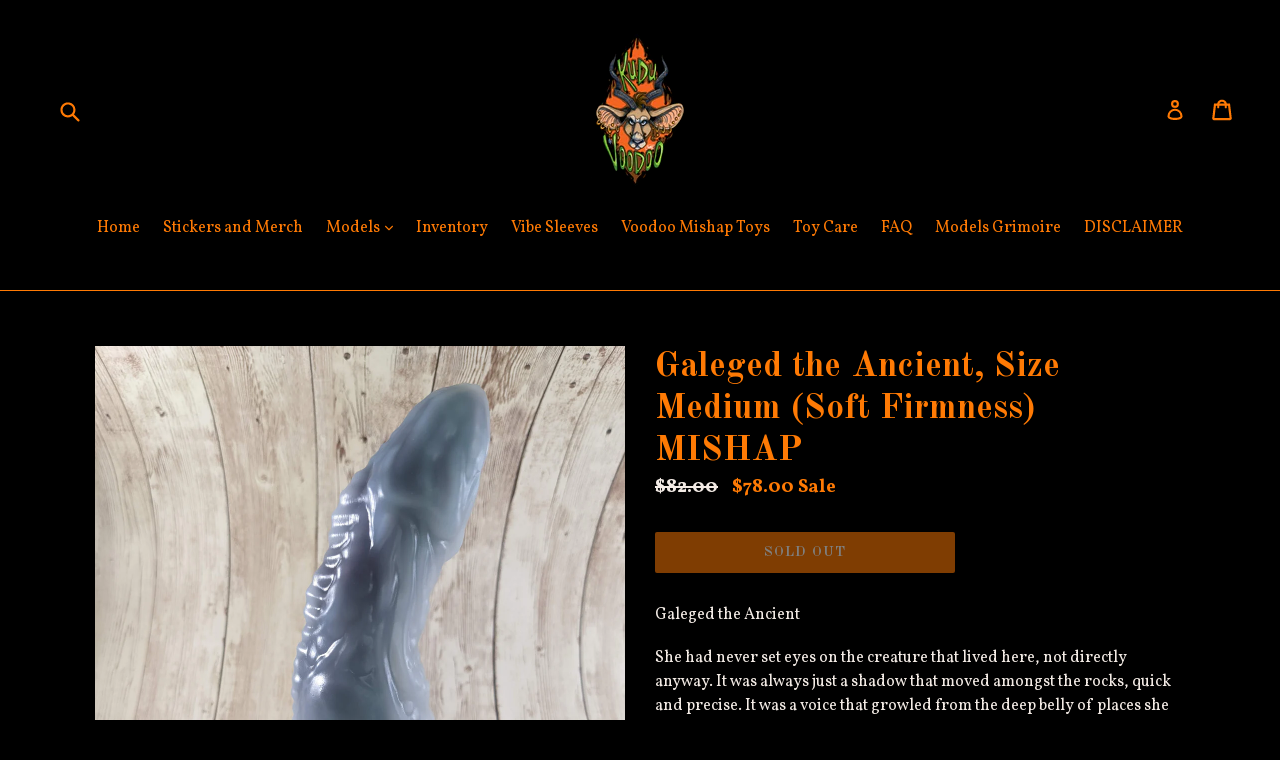

--- FILE ---
content_type: text/html; charset=utf-8
request_url: https://kuduvoodoo.net/products/h2gg443msgm
body_size: 19384
content:
<!doctype html>
<!--[if IE 9]> <html class="ie9 no-js" lang="en"> <![endif]-->
<!--[if (gt IE 9)|!(IE)]><!--> <html class="no-js" lang="en"> <!--<![endif]-->
<head>
  <meta charset="utf-8">
  <meta http-equiv="X-UA-Compatible" content="IE=edge,chrome=1">
  <meta name="viewport" content="width=device-width,initial-scale=1">
  <meta name="theme-color" content="#ff7a04">
  <link rel="canonical" href="https://kuduvoodoo.net/products/h2gg443msgm">

  

  
  <title>
    Galeged the Ancient, Size Medium (Soft Firmness) MISHAP
    
    
    
      &ndash; KuduVoodoo
    
  </title>

  
    <meta name="description" content="Galeged the Ancient She had never set eyes on the creature that lived here, not directly anyway. It was always just a shadow that moved amongst the rocks, quick and precise. It was a voice that growled from the deep belly of places she could not see in the darkness. In the depths of the earth, so far down almost no cre">
  

  <!-- /snippets/social-meta-tags.liquid -->
<meta property="og:site_name" content="KuduVoodoo">
<meta property="og:url" content="https://kuduvoodoo.net/products/h2gg443msgm">
<meta property="og:title" content="Galeged the Ancient, Size Medium (Soft Firmness) MISHAP">
<meta property="og:type" content="product">
<meta property="og:description" content="Galeged the Ancient She had never set eyes on the creature that lived here, not directly anyway. It was always just a shadow that moved amongst the rocks, quick and precise. It was a voice that growled from the deep belly of places she could not see in the darkness. In the depths of the earth, so far down almost no cre"><meta property="og:price:amount" content="78.00">
  <meta property="og:price:currency" content="USD"><meta property="og:image" content="http://kuduvoodoo.net/cdn/shop/products/PXL_20220324_163639242_1024x1024.jpg?v=1648656944"><meta property="og:image" content="http://kuduvoodoo.net/cdn/shop/products/PXL_20220324_163643926_1024x1024.jpg?v=1648656944"><meta property="og:image" content="http://kuduvoodoo.net/cdn/shop/products/PXL_20220324_163653824.MP_1024x1024.jpg?v=1648656944">
<meta property="og:image:secure_url" content="https://kuduvoodoo.net/cdn/shop/products/PXL_20220324_163639242_1024x1024.jpg?v=1648656944"><meta property="og:image:secure_url" content="https://kuduvoodoo.net/cdn/shop/products/PXL_20220324_163643926_1024x1024.jpg?v=1648656944"><meta property="og:image:secure_url" content="https://kuduvoodoo.net/cdn/shop/products/PXL_20220324_163653824.MP_1024x1024.jpg?v=1648656944">

<meta name="twitter:site" content="@kudu_voodoo?lang=en">
<meta name="twitter:card" content="summary_large_image">
<meta name="twitter:title" content="Galeged the Ancient, Size Medium (Soft Firmness) MISHAP">
<meta name="twitter:description" content="Galeged the Ancient She had never set eyes on the creature that lived here, not directly anyway. It was always just a shadow that moved amongst the rocks, quick and precise. It was a voice that growled from the deep belly of places she could not see in the darkness. In the depths of the earth, so far down almost no cre">


  <link href="//kuduvoodoo.net/cdn/shop/t/2/assets/theme.scss.css?v=50461275943053487581698337333" rel="stylesheet" type="text/css" media="all" />
  

  <link href="//fonts.googleapis.com/css?family=Vollkorn:400,700" rel="stylesheet" type="text/css" media="all" />


  

    <link href="//fonts.googleapis.com/css?family=Old+Standard+TT:700" rel="stylesheet" type="text/css" media="all" />
  



  <script>
    var theme = {
      strings: {
        addToCart: "Add to cart",
        soldOut: "Sold out",
        unavailable: "Unavailable",
        showMore: "Show More",
        showLess: "Show Less"
      },
      moneyFormat: "${{amount}}"
    }

    document.documentElement.className = document.documentElement.className.replace('no-js', 'js');
  </script>

  <!--[if (lte IE 9) ]><script src="//kuduvoodoo.net/cdn/shop/t/2/assets/match-media.min.js?v=22265819453975888031491095397" type="text/javascript"></script><![endif]-->

  

  <!--[if (gt IE 9)|!(IE)]><!--><script src="//kuduvoodoo.net/cdn/shop/t/2/assets/vendor.js?v=136118274122071307521491095397" defer="defer"></script><!--<![endif]-->
  <!--[if lte IE 9]><script src="//kuduvoodoo.net/cdn/shop/t/2/assets/vendor.js?v=136118274122071307521491095397"></script><![endif]-->

  <!--[if (gt IE 9)|!(IE)]><!--><script src="//kuduvoodoo.net/cdn/shop/t/2/assets/theme.js?v=157915646904488482801491095397" defer="defer"></script><!--<![endif]-->
  <!--[if lte IE 9]><script src="//kuduvoodoo.net/cdn/shop/t/2/assets/theme.js?v=157915646904488482801491095397"></script><![endif]-->

  <script>window.performance && window.performance.mark && window.performance.mark('shopify.content_for_header.start');</script><meta id="shopify-digital-wallet" name="shopify-digital-wallet" content="/18945497/digital_wallets/dialog">
<meta name="shopify-checkout-api-token" content="76ee5bf6a75c899e29320f76c7813fa5">
<meta id="in-context-paypal-metadata" data-shop-id="18945497" data-venmo-supported="false" data-environment="production" data-locale="en_US" data-paypal-v4="true" data-currency="USD">
<link rel="alternate" type="application/json+oembed" href="https://kuduvoodoo.net/products/h2gg443msgm.oembed">
<script async="async" src="/checkouts/internal/preloads.js?locale=en-US"></script>
<link rel="preconnect" href="https://shop.app" crossorigin="anonymous">
<script async="async" src="https://shop.app/checkouts/internal/preloads.js?locale=en-US&shop_id=18945497" crossorigin="anonymous"></script>
<script id="apple-pay-shop-capabilities" type="application/json">{"shopId":18945497,"countryCode":"US","currencyCode":"USD","merchantCapabilities":["supports3DS"],"merchantId":"gid:\/\/shopify\/Shop\/18945497","merchantName":"KuduVoodoo","requiredBillingContactFields":["postalAddress","email","phone"],"requiredShippingContactFields":["postalAddress","email","phone"],"shippingType":"shipping","supportedNetworks":["visa","masterCard","amex","discover","elo","jcb"],"total":{"type":"pending","label":"KuduVoodoo","amount":"1.00"},"shopifyPaymentsEnabled":true,"supportsSubscriptions":true}</script>
<script id="shopify-features" type="application/json">{"accessToken":"76ee5bf6a75c899e29320f76c7813fa5","betas":["rich-media-storefront-analytics"],"domain":"kuduvoodoo.net","predictiveSearch":true,"shopId":18945497,"locale":"en"}</script>
<script>var Shopify = Shopify || {};
Shopify.shop = "kuduvoodoo.myshopify.com";
Shopify.locale = "en";
Shopify.currency = {"active":"USD","rate":"1.0"};
Shopify.country = "US";
Shopify.theme = {"name":"Debut","id":170597072,"schema_name":"Debut","schema_version":"1.1.3","theme_store_id":796,"role":"main"};
Shopify.theme.handle = "null";
Shopify.theme.style = {"id":null,"handle":null};
Shopify.cdnHost = "kuduvoodoo.net/cdn";
Shopify.routes = Shopify.routes || {};
Shopify.routes.root = "/";</script>
<script type="module">!function(o){(o.Shopify=o.Shopify||{}).modules=!0}(window);</script>
<script>!function(o){function n(){var o=[];function n(){o.push(Array.prototype.slice.apply(arguments))}return n.q=o,n}var t=o.Shopify=o.Shopify||{};t.loadFeatures=n(),t.autoloadFeatures=n()}(window);</script>
<script>
  window.ShopifyPay = window.ShopifyPay || {};
  window.ShopifyPay.apiHost = "shop.app\/pay";
  window.ShopifyPay.redirectState = null;
</script>
<script id="shop-js-analytics" type="application/json">{"pageType":"product"}</script>
<script defer="defer" async type="module" src="//kuduvoodoo.net/cdn/shopifycloud/shop-js/modules/v2/client.init-shop-cart-sync_BT-GjEfc.en.esm.js"></script>
<script defer="defer" async type="module" src="//kuduvoodoo.net/cdn/shopifycloud/shop-js/modules/v2/chunk.common_D58fp_Oc.esm.js"></script>
<script defer="defer" async type="module" src="//kuduvoodoo.net/cdn/shopifycloud/shop-js/modules/v2/chunk.modal_xMitdFEc.esm.js"></script>
<script type="module">
  await import("//kuduvoodoo.net/cdn/shopifycloud/shop-js/modules/v2/client.init-shop-cart-sync_BT-GjEfc.en.esm.js");
await import("//kuduvoodoo.net/cdn/shopifycloud/shop-js/modules/v2/chunk.common_D58fp_Oc.esm.js");
await import("//kuduvoodoo.net/cdn/shopifycloud/shop-js/modules/v2/chunk.modal_xMitdFEc.esm.js");

  window.Shopify.SignInWithShop?.initShopCartSync?.({"fedCMEnabled":true,"windoidEnabled":true});

</script>
<script>
  window.Shopify = window.Shopify || {};
  if (!window.Shopify.featureAssets) window.Shopify.featureAssets = {};
  window.Shopify.featureAssets['shop-js'] = {"shop-cart-sync":["modules/v2/client.shop-cart-sync_DZOKe7Ll.en.esm.js","modules/v2/chunk.common_D58fp_Oc.esm.js","modules/v2/chunk.modal_xMitdFEc.esm.js"],"init-fed-cm":["modules/v2/client.init-fed-cm_B6oLuCjv.en.esm.js","modules/v2/chunk.common_D58fp_Oc.esm.js","modules/v2/chunk.modal_xMitdFEc.esm.js"],"shop-cash-offers":["modules/v2/client.shop-cash-offers_D2sdYoxE.en.esm.js","modules/v2/chunk.common_D58fp_Oc.esm.js","modules/v2/chunk.modal_xMitdFEc.esm.js"],"shop-login-button":["modules/v2/client.shop-login-button_QeVjl5Y3.en.esm.js","modules/v2/chunk.common_D58fp_Oc.esm.js","modules/v2/chunk.modal_xMitdFEc.esm.js"],"pay-button":["modules/v2/client.pay-button_DXTOsIq6.en.esm.js","modules/v2/chunk.common_D58fp_Oc.esm.js","modules/v2/chunk.modal_xMitdFEc.esm.js"],"shop-button":["modules/v2/client.shop-button_DQZHx9pm.en.esm.js","modules/v2/chunk.common_D58fp_Oc.esm.js","modules/v2/chunk.modal_xMitdFEc.esm.js"],"avatar":["modules/v2/client.avatar_BTnouDA3.en.esm.js"],"init-windoid":["modules/v2/client.init-windoid_CR1B-cfM.en.esm.js","modules/v2/chunk.common_D58fp_Oc.esm.js","modules/v2/chunk.modal_xMitdFEc.esm.js"],"init-shop-for-new-customer-accounts":["modules/v2/client.init-shop-for-new-customer-accounts_C_vY_xzh.en.esm.js","modules/v2/client.shop-login-button_QeVjl5Y3.en.esm.js","modules/v2/chunk.common_D58fp_Oc.esm.js","modules/v2/chunk.modal_xMitdFEc.esm.js"],"init-shop-email-lookup-coordinator":["modules/v2/client.init-shop-email-lookup-coordinator_BI7n9ZSv.en.esm.js","modules/v2/chunk.common_D58fp_Oc.esm.js","modules/v2/chunk.modal_xMitdFEc.esm.js"],"init-shop-cart-sync":["modules/v2/client.init-shop-cart-sync_BT-GjEfc.en.esm.js","modules/v2/chunk.common_D58fp_Oc.esm.js","modules/v2/chunk.modal_xMitdFEc.esm.js"],"shop-toast-manager":["modules/v2/client.shop-toast-manager_DiYdP3xc.en.esm.js","modules/v2/chunk.common_D58fp_Oc.esm.js","modules/v2/chunk.modal_xMitdFEc.esm.js"],"init-customer-accounts":["modules/v2/client.init-customer-accounts_D9ZNqS-Q.en.esm.js","modules/v2/client.shop-login-button_QeVjl5Y3.en.esm.js","modules/v2/chunk.common_D58fp_Oc.esm.js","modules/v2/chunk.modal_xMitdFEc.esm.js"],"init-customer-accounts-sign-up":["modules/v2/client.init-customer-accounts-sign-up_iGw4briv.en.esm.js","modules/v2/client.shop-login-button_QeVjl5Y3.en.esm.js","modules/v2/chunk.common_D58fp_Oc.esm.js","modules/v2/chunk.modal_xMitdFEc.esm.js"],"shop-follow-button":["modules/v2/client.shop-follow-button_CqMgW2wH.en.esm.js","modules/v2/chunk.common_D58fp_Oc.esm.js","modules/v2/chunk.modal_xMitdFEc.esm.js"],"checkout-modal":["modules/v2/client.checkout-modal_xHeaAweL.en.esm.js","modules/v2/chunk.common_D58fp_Oc.esm.js","modules/v2/chunk.modal_xMitdFEc.esm.js"],"shop-login":["modules/v2/client.shop-login_D91U-Q7h.en.esm.js","modules/v2/chunk.common_D58fp_Oc.esm.js","modules/v2/chunk.modal_xMitdFEc.esm.js"],"lead-capture":["modules/v2/client.lead-capture_BJmE1dJe.en.esm.js","modules/v2/chunk.common_D58fp_Oc.esm.js","modules/v2/chunk.modal_xMitdFEc.esm.js"],"payment-terms":["modules/v2/client.payment-terms_Ci9AEqFq.en.esm.js","modules/v2/chunk.common_D58fp_Oc.esm.js","modules/v2/chunk.modal_xMitdFEc.esm.js"]};
</script>
<script>(function() {
  var isLoaded = false;
  function asyncLoad() {
    if (isLoaded) return;
    isLoaded = true;
    var urls = ["\/\/d1liekpayvooaz.cloudfront.net\/apps\/customizery\/customizery.js?shop=kuduvoodoo.myshopify.com","https:\/\/chimpstatic.com\/mcjs-connected\/js\/users\/425e21cbec2608219a7a196a7\/9feba06ca8b10ada27a80cbe8.js?shop=kuduvoodoo.myshopify.com","https:\/\/chimpstatic.com\/mcjs-connected\/js\/users\/425e21cbec2608219a7a196a7\/1f83a0e0d355ca27abe7adfe2.js?shop=kuduvoodoo.myshopify.com","https:\/\/cdn.hextom.com\/js\/freeshippingbar.js?shop=kuduvoodoo.myshopify.com"];
    for (var i = 0; i < urls.length; i++) {
      var s = document.createElement('script');
      s.type = 'text/javascript';
      s.async = true;
      s.src = urls[i];
      var x = document.getElementsByTagName('script')[0];
      x.parentNode.insertBefore(s, x);
    }
  };
  if(window.attachEvent) {
    window.attachEvent('onload', asyncLoad);
  } else {
    window.addEventListener('load', asyncLoad, false);
  }
})();</script>
<script id="__st">var __st={"a":18945497,"offset":-21600,"reqid":"61678ed8-23de-4479-a518-11756dd508e9-1769052902","pageurl":"kuduvoodoo.net\/products\/h2gg443msgm","u":"a63ade40a4e5","p":"product","rtyp":"product","rid":6836157153361};</script>
<script>window.ShopifyPaypalV4VisibilityTracking = true;</script>
<script id="captcha-bootstrap">!function(){'use strict';const t='contact',e='account',n='new_comment',o=[[t,t],['blogs',n],['comments',n],[t,'customer']],c=[[e,'customer_login'],[e,'guest_login'],[e,'recover_customer_password'],[e,'create_customer']],r=t=>t.map((([t,e])=>`form[action*='/${t}']:not([data-nocaptcha='true']) input[name='form_type'][value='${e}']`)).join(','),a=t=>()=>t?[...document.querySelectorAll(t)].map((t=>t.form)):[];function s(){const t=[...o],e=r(t);return a(e)}const i='password',u='form_key',d=['recaptcha-v3-token','g-recaptcha-response','h-captcha-response',i],f=()=>{try{return window.sessionStorage}catch{return}},m='__shopify_v',_=t=>t.elements[u];function p(t,e,n=!1){try{const o=window.sessionStorage,c=JSON.parse(o.getItem(e)),{data:r}=function(t){const{data:e,action:n}=t;return t[m]||n?{data:e,action:n}:{data:t,action:n}}(c);for(const[e,n]of Object.entries(r))t.elements[e]&&(t.elements[e].value=n);n&&o.removeItem(e)}catch(o){console.error('form repopulation failed',{error:o})}}const l='form_type',E='cptcha';function T(t){t.dataset[E]=!0}const w=window,h=w.document,L='Shopify',v='ce_forms',y='captcha';let A=!1;((t,e)=>{const n=(g='f06e6c50-85a8-45c8-87d0-21a2b65856fe',I='https://cdn.shopify.com/shopifycloud/storefront-forms-hcaptcha/ce_storefront_forms_captcha_hcaptcha.v1.5.2.iife.js',D={infoText:'Protected by hCaptcha',privacyText:'Privacy',termsText:'Terms'},(t,e,n)=>{const o=w[L][v],c=o.bindForm;if(c)return c(t,g,e,D).then(n);var r;o.q.push([[t,g,e,D],n]),r=I,A||(h.body.append(Object.assign(h.createElement('script'),{id:'captcha-provider',async:!0,src:r})),A=!0)});var g,I,D;w[L]=w[L]||{},w[L][v]=w[L][v]||{},w[L][v].q=[],w[L][y]=w[L][y]||{},w[L][y].protect=function(t,e){n(t,void 0,e),T(t)},Object.freeze(w[L][y]),function(t,e,n,w,h,L){const[v,y,A,g]=function(t,e,n){const i=e?o:[],u=t?c:[],d=[...i,...u],f=r(d),m=r(i),_=r(d.filter((([t,e])=>n.includes(e))));return[a(f),a(m),a(_),s()]}(w,h,L),I=t=>{const e=t.target;return e instanceof HTMLFormElement?e:e&&e.form},D=t=>v().includes(t);t.addEventListener('submit',(t=>{const e=I(t);if(!e)return;const n=D(e)&&!e.dataset.hcaptchaBound&&!e.dataset.recaptchaBound,o=_(e),c=g().includes(e)&&(!o||!o.value);(n||c)&&t.preventDefault(),c&&!n&&(function(t){try{if(!f())return;!function(t){const e=f();if(!e)return;const n=_(t);if(!n)return;const o=n.value;o&&e.removeItem(o)}(t);const e=Array.from(Array(32),(()=>Math.random().toString(36)[2])).join('');!function(t,e){_(t)||t.append(Object.assign(document.createElement('input'),{type:'hidden',name:u})),t.elements[u].value=e}(t,e),function(t,e){const n=f();if(!n)return;const o=[...t.querySelectorAll(`input[type='${i}']`)].map((({name:t})=>t)),c=[...d,...o],r={};for(const[a,s]of new FormData(t).entries())c.includes(a)||(r[a]=s);n.setItem(e,JSON.stringify({[m]:1,action:t.action,data:r}))}(t,e)}catch(e){console.error('failed to persist form',e)}}(e),e.submit())}));const S=(t,e)=>{t&&!t.dataset[E]&&(n(t,e.some((e=>e===t))),T(t))};for(const o of['focusin','change'])t.addEventListener(o,(t=>{const e=I(t);D(e)&&S(e,y())}));const B=e.get('form_key'),M=e.get(l),P=B&&M;t.addEventListener('DOMContentLoaded',(()=>{const t=y();if(P)for(const e of t)e.elements[l].value===M&&p(e,B);[...new Set([...A(),...v().filter((t=>'true'===t.dataset.shopifyCaptcha))])].forEach((e=>S(e,t)))}))}(h,new URLSearchParams(w.location.search),n,t,e,['guest_login'])})(!0,!0)}();</script>
<script integrity="sha256-4kQ18oKyAcykRKYeNunJcIwy7WH5gtpwJnB7kiuLZ1E=" data-source-attribution="shopify.loadfeatures" defer="defer" src="//kuduvoodoo.net/cdn/shopifycloud/storefront/assets/storefront/load_feature-a0a9edcb.js" crossorigin="anonymous"></script>
<script crossorigin="anonymous" defer="defer" src="//kuduvoodoo.net/cdn/shopifycloud/storefront/assets/shopify_pay/storefront-65b4c6d7.js?v=20250812"></script>
<script data-source-attribution="shopify.dynamic_checkout.dynamic.init">var Shopify=Shopify||{};Shopify.PaymentButton=Shopify.PaymentButton||{isStorefrontPortableWallets:!0,init:function(){window.Shopify.PaymentButton.init=function(){};var t=document.createElement("script");t.src="https://kuduvoodoo.net/cdn/shopifycloud/portable-wallets/latest/portable-wallets.en.js",t.type="module",document.head.appendChild(t)}};
</script>
<script data-source-attribution="shopify.dynamic_checkout.buyer_consent">
  function portableWalletsHideBuyerConsent(e){var t=document.getElementById("shopify-buyer-consent"),n=document.getElementById("shopify-subscription-policy-button");t&&n&&(t.classList.add("hidden"),t.setAttribute("aria-hidden","true"),n.removeEventListener("click",e))}function portableWalletsShowBuyerConsent(e){var t=document.getElementById("shopify-buyer-consent"),n=document.getElementById("shopify-subscription-policy-button");t&&n&&(t.classList.remove("hidden"),t.removeAttribute("aria-hidden"),n.addEventListener("click",e))}window.Shopify?.PaymentButton&&(window.Shopify.PaymentButton.hideBuyerConsent=portableWalletsHideBuyerConsent,window.Shopify.PaymentButton.showBuyerConsent=portableWalletsShowBuyerConsent);
</script>
<script data-source-attribution="shopify.dynamic_checkout.cart.bootstrap">document.addEventListener("DOMContentLoaded",(function(){function t(){return document.querySelector("shopify-accelerated-checkout-cart, shopify-accelerated-checkout")}if(t())Shopify.PaymentButton.init();else{new MutationObserver((function(e,n){t()&&(Shopify.PaymentButton.init(),n.disconnect())})).observe(document.body,{childList:!0,subtree:!0})}}));
</script>
<link id="shopify-accelerated-checkout-styles" rel="stylesheet" media="screen" href="https://kuduvoodoo.net/cdn/shopifycloud/portable-wallets/latest/accelerated-checkout-backwards-compat.css" crossorigin="anonymous">
<style id="shopify-accelerated-checkout-cart">
        #shopify-buyer-consent {
  margin-top: 1em;
  display: inline-block;
  width: 100%;
}

#shopify-buyer-consent.hidden {
  display: none;
}

#shopify-subscription-policy-button {
  background: none;
  border: none;
  padding: 0;
  text-decoration: underline;
  font-size: inherit;
  cursor: pointer;
}

#shopify-subscription-policy-button::before {
  box-shadow: none;
}

      </style>

<script>window.performance && window.performance.mark && window.performance.mark('shopify.content_for_header.end');</script>
  <script type='text/javascript'>var jiltStorefrontParams = {"capture_email_on_add_to_cart":0,"platform":"shopify","popover_dismiss_message":"Your email and cart are saved so we can send you email reminders about this order.","shop_uuid":"d1adf3f1-619b-4180-88f9-e89ce00109c6"}; </script>
  <script>
  // Create "window.Shoppad.apps.infiniteoptions" object if it doesn't already exist
  "Shoppad.apps.infiniteoptions".split(".").reduce(function(o, x) { if (!o[x]) {o[x] ={};} return o[x] }, window);

  // Define beforeReady callback
  window.Shoppad.apps.infiniteoptions.beforeReady = function(subscribe) {
    subscribe('appLoad', function(event) {
      // console.log('appLoad', event);

      Shoppad.$('.spb-productoptionswatchwrapper').contents().filter(function() {
        return this.nodeType == 3;
      }).wrap('<span class="tooltip"></span>');
    });
  };
</script>
<!-- BEGIN app block: shopify://apps/rt-terms-and-conditions-box/blocks/app-embed/17661ca5-aeea-41b9-8091-d8f7233e8b22 --><script type='text/javascript'>
  window.roarJs = window.roarJs || {};
      roarJs.LegalConfig = {
          metafields: {
          shop: "kuduvoodoo.myshopify.com",
          settings: {"enabled":"1","param":{"message":"I acknowledge that by selecting the uninsured \"First Class\" shipping option,\u003cbr\u003e I accept responsibility for items lost or damaged during shipping.","error_message":"Please agree to the shipping terms before checkout","error_display":"dialog","greeting":{"enabled":"0","message":"Please agree to the T\u0026C before purchasing!","delay":"1"},"link_order":["link"],"links":{"link":{"label":"terms and conditions","target":"_blank","url":"#","policy":"terms-of-service"}},"force_enabled":"0","optional":"0","optional_message_enabled":"0","optional_message_value":"Thank you! The page will be moved to the checkout page.","optional_checkbox_hidden":"0","time_enabled":"1","time_label":"Agreed to shipping terms on","checkbox":"1"},"popup":{"title":"Shipping Terms","width":"600","button":"Process to Checkout","icon_color":"#8318bd"},"style":{"checkbox":{"size":"20","color":"#0075ff"},"message":{"font":"inherit","size":"14","customized":{"enabled":"1","color":"#ffffff","accent":"#0075ff","error":"#de3618"},"align":"inherit","padding":{"top":"0","right":"0","bottom":"0","left":"0"}}},"only1":"true","installer":[]},
          moneyFormat: "${{amount}}"
      }
  }
</script>
<script src='https://cdn.shopify.com/extensions/019a2c75-764c-7925-b253-e24466484d41/legal-7/assets/legal.js' defer></script>


<!-- END app block --><link href="https://cdn.shopify.com/extensions/019a2c75-764c-7925-b253-e24466484d41/legal-7/assets/legal.css" rel="stylesheet" type="text/css" media="all">
<link href="https://monorail-edge.shopifysvc.com" rel="dns-prefetch">
<script>(function(){if ("sendBeacon" in navigator && "performance" in window) {try {var session_token_from_headers = performance.getEntriesByType('navigation')[0].serverTiming.find(x => x.name == '_s').description;} catch {var session_token_from_headers = undefined;}var session_cookie_matches = document.cookie.match(/_shopify_s=([^;]*)/);var session_token_from_cookie = session_cookie_matches && session_cookie_matches.length === 2 ? session_cookie_matches[1] : "";var session_token = session_token_from_headers || session_token_from_cookie || "";function handle_abandonment_event(e) {var entries = performance.getEntries().filter(function(entry) {return /monorail-edge.shopifysvc.com/.test(entry.name);});if (!window.abandonment_tracked && entries.length === 0) {window.abandonment_tracked = true;var currentMs = Date.now();var navigation_start = performance.timing.navigationStart;var payload = {shop_id: 18945497,url: window.location.href,navigation_start,duration: currentMs - navigation_start,session_token,page_type: "product"};window.navigator.sendBeacon("https://monorail-edge.shopifysvc.com/v1/produce", JSON.stringify({schema_id: "online_store_buyer_site_abandonment/1.1",payload: payload,metadata: {event_created_at_ms: currentMs,event_sent_at_ms: currentMs}}));}}window.addEventListener('pagehide', handle_abandonment_event);}}());</script>
<script id="web-pixels-manager-setup">(function e(e,d,r,n,o){if(void 0===o&&(o={}),!Boolean(null===(a=null===(i=window.Shopify)||void 0===i?void 0:i.analytics)||void 0===a?void 0:a.replayQueue)){var i,a;window.Shopify=window.Shopify||{};var t=window.Shopify;t.analytics=t.analytics||{};var s=t.analytics;s.replayQueue=[],s.publish=function(e,d,r){return s.replayQueue.push([e,d,r]),!0};try{self.performance.mark("wpm:start")}catch(e){}var l=function(){var e={modern:/Edge?\/(1{2}[4-9]|1[2-9]\d|[2-9]\d{2}|\d{4,})\.\d+(\.\d+|)|Firefox\/(1{2}[4-9]|1[2-9]\d|[2-9]\d{2}|\d{4,})\.\d+(\.\d+|)|Chrom(ium|e)\/(9{2}|\d{3,})\.\d+(\.\d+|)|(Maci|X1{2}).+ Version\/(15\.\d+|(1[6-9]|[2-9]\d|\d{3,})\.\d+)([,.]\d+|)( \(\w+\)|)( Mobile\/\w+|) Safari\/|Chrome.+OPR\/(9{2}|\d{3,})\.\d+\.\d+|(CPU[ +]OS|iPhone[ +]OS|CPU[ +]iPhone|CPU IPhone OS|CPU iPad OS)[ +]+(15[._]\d+|(1[6-9]|[2-9]\d|\d{3,})[._]\d+)([._]\d+|)|Android:?[ /-](13[3-9]|1[4-9]\d|[2-9]\d{2}|\d{4,})(\.\d+|)(\.\d+|)|Android.+Firefox\/(13[5-9]|1[4-9]\d|[2-9]\d{2}|\d{4,})\.\d+(\.\d+|)|Android.+Chrom(ium|e)\/(13[3-9]|1[4-9]\d|[2-9]\d{2}|\d{4,})\.\d+(\.\d+|)|SamsungBrowser\/([2-9]\d|\d{3,})\.\d+/,legacy:/Edge?\/(1[6-9]|[2-9]\d|\d{3,})\.\d+(\.\d+|)|Firefox\/(5[4-9]|[6-9]\d|\d{3,})\.\d+(\.\d+|)|Chrom(ium|e)\/(5[1-9]|[6-9]\d|\d{3,})\.\d+(\.\d+|)([\d.]+$|.*Safari\/(?![\d.]+ Edge\/[\d.]+$))|(Maci|X1{2}).+ Version\/(10\.\d+|(1[1-9]|[2-9]\d|\d{3,})\.\d+)([,.]\d+|)( \(\w+\)|)( Mobile\/\w+|) Safari\/|Chrome.+OPR\/(3[89]|[4-9]\d|\d{3,})\.\d+\.\d+|(CPU[ +]OS|iPhone[ +]OS|CPU[ +]iPhone|CPU IPhone OS|CPU iPad OS)[ +]+(10[._]\d+|(1[1-9]|[2-9]\d|\d{3,})[._]\d+)([._]\d+|)|Android:?[ /-](13[3-9]|1[4-9]\d|[2-9]\d{2}|\d{4,})(\.\d+|)(\.\d+|)|Mobile Safari.+OPR\/([89]\d|\d{3,})\.\d+\.\d+|Android.+Firefox\/(13[5-9]|1[4-9]\d|[2-9]\d{2}|\d{4,})\.\d+(\.\d+|)|Android.+Chrom(ium|e)\/(13[3-9]|1[4-9]\d|[2-9]\d{2}|\d{4,})\.\d+(\.\d+|)|Android.+(UC? ?Browser|UCWEB|U3)[ /]?(15\.([5-9]|\d{2,})|(1[6-9]|[2-9]\d|\d{3,})\.\d+)\.\d+|SamsungBrowser\/(5\.\d+|([6-9]|\d{2,})\.\d+)|Android.+MQ{2}Browser\/(14(\.(9|\d{2,})|)|(1[5-9]|[2-9]\d|\d{3,})(\.\d+|))(\.\d+|)|K[Aa][Ii]OS\/(3\.\d+|([4-9]|\d{2,})\.\d+)(\.\d+|)/},d=e.modern,r=e.legacy,n=navigator.userAgent;return n.match(d)?"modern":n.match(r)?"legacy":"unknown"}(),u="modern"===l?"modern":"legacy",c=(null!=n?n:{modern:"",legacy:""})[u],f=function(e){return[e.baseUrl,"/wpm","/b",e.hashVersion,"modern"===e.buildTarget?"m":"l",".js"].join("")}({baseUrl:d,hashVersion:r,buildTarget:u}),m=function(e){var d=e.version,r=e.bundleTarget,n=e.surface,o=e.pageUrl,i=e.monorailEndpoint;return{emit:function(e){var a=e.status,t=e.errorMsg,s=(new Date).getTime(),l=JSON.stringify({metadata:{event_sent_at_ms:s},events:[{schema_id:"web_pixels_manager_load/3.1",payload:{version:d,bundle_target:r,page_url:o,status:a,surface:n,error_msg:t},metadata:{event_created_at_ms:s}}]});if(!i)return console&&console.warn&&console.warn("[Web Pixels Manager] No Monorail endpoint provided, skipping logging."),!1;try{return self.navigator.sendBeacon.bind(self.navigator)(i,l)}catch(e){}var u=new XMLHttpRequest;try{return u.open("POST",i,!0),u.setRequestHeader("Content-Type","text/plain"),u.send(l),!0}catch(e){return console&&console.warn&&console.warn("[Web Pixels Manager] Got an unhandled error while logging to Monorail."),!1}}}}({version:r,bundleTarget:l,surface:e.surface,pageUrl:self.location.href,monorailEndpoint:e.monorailEndpoint});try{o.browserTarget=l,function(e){var d=e.src,r=e.async,n=void 0===r||r,o=e.onload,i=e.onerror,a=e.sri,t=e.scriptDataAttributes,s=void 0===t?{}:t,l=document.createElement("script"),u=document.querySelector("head"),c=document.querySelector("body");if(l.async=n,l.src=d,a&&(l.integrity=a,l.crossOrigin="anonymous"),s)for(var f in s)if(Object.prototype.hasOwnProperty.call(s,f))try{l.dataset[f]=s[f]}catch(e){}if(o&&l.addEventListener("load",o),i&&l.addEventListener("error",i),u)u.appendChild(l);else{if(!c)throw new Error("Did not find a head or body element to append the script");c.appendChild(l)}}({src:f,async:!0,onload:function(){if(!function(){var e,d;return Boolean(null===(d=null===(e=window.Shopify)||void 0===e?void 0:e.analytics)||void 0===d?void 0:d.initialized)}()){var d=window.webPixelsManager.init(e)||void 0;if(d){var r=window.Shopify.analytics;r.replayQueue.forEach((function(e){var r=e[0],n=e[1],o=e[2];d.publishCustomEvent(r,n,o)})),r.replayQueue=[],r.publish=d.publishCustomEvent,r.visitor=d.visitor,r.initialized=!0}}},onerror:function(){return m.emit({status:"failed",errorMsg:"".concat(f," has failed to load")})},sri:function(e){var d=/^sha384-[A-Za-z0-9+/=]+$/;return"string"==typeof e&&d.test(e)}(c)?c:"",scriptDataAttributes:o}),m.emit({status:"loading"})}catch(e){m.emit({status:"failed",errorMsg:(null==e?void 0:e.message)||"Unknown error"})}}})({shopId: 18945497,storefrontBaseUrl: "https://kuduvoodoo.net",extensionsBaseUrl: "https://extensions.shopifycdn.com/cdn/shopifycloud/web-pixels-manager",monorailEndpoint: "https://monorail-edge.shopifysvc.com/unstable/produce_batch",surface: "storefront-renderer",enabledBetaFlags: ["2dca8a86"],webPixelsConfigList: [{"id":"shopify-app-pixel","configuration":"{}","eventPayloadVersion":"v1","runtimeContext":"STRICT","scriptVersion":"0450","apiClientId":"shopify-pixel","type":"APP","privacyPurposes":["ANALYTICS","MARKETING"]},{"id":"shopify-custom-pixel","eventPayloadVersion":"v1","runtimeContext":"LAX","scriptVersion":"0450","apiClientId":"shopify-pixel","type":"CUSTOM","privacyPurposes":["ANALYTICS","MARKETING"]}],isMerchantRequest: false,initData: {"shop":{"name":"KuduVoodoo","paymentSettings":{"currencyCode":"USD"},"myshopifyDomain":"kuduvoodoo.myshopify.com","countryCode":"US","storefrontUrl":"https:\/\/kuduvoodoo.net"},"customer":null,"cart":null,"checkout":null,"productVariants":[{"price":{"amount":78.0,"currencyCode":"USD"},"product":{"title":"Galeged the Ancient, Size Medium (Soft Firmness) MISHAP","vendor":"KuduVoodoo","id":"6836157153361","untranslatedTitle":"Galeged the Ancient, Size Medium (Soft Firmness) MISHAP","url":"\/products\/h2gg443msgm","type":"Dildo"},"id":"39832878973009","image":{"src":"\/\/kuduvoodoo.net\/cdn\/shop\/products\/PXL_20220324_163639242.jpg?v=1648656944"},"sku":"h2gg443msgm","title":"Default Title","untranslatedTitle":"Default Title"}],"purchasingCompany":null},},"https://kuduvoodoo.net/cdn","fcfee988w5aeb613cpc8e4bc33m6693e112",{"modern":"","legacy":""},{"shopId":"18945497","storefrontBaseUrl":"https:\/\/kuduvoodoo.net","extensionBaseUrl":"https:\/\/extensions.shopifycdn.com\/cdn\/shopifycloud\/web-pixels-manager","surface":"storefront-renderer","enabledBetaFlags":"[\"2dca8a86\"]","isMerchantRequest":"false","hashVersion":"fcfee988w5aeb613cpc8e4bc33m6693e112","publish":"custom","events":"[[\"page_viewed\",{}],[\"product_viewed\",{\"productVariant\":{\"price\":{\"amount\":78.0,\"currencyCode\":\"USD\"},\"product\":{\"title\":\"Galeged the Ancient, Size Medium (Soft Firmness) MISHAP\",\"vendor\":\"KuduVoodoo\",\"id\":\"6836157153361\",\"untranslatedTitle\":\"Galeged the Ancient, Size Medium (Soft Firmness) MISHAP\",\"url\":\"\/products\/h2gg443msgm\",\"type\":\"Dildo\"},\"id\":\"39832878973009\",\"image\":{\"src\":\"\/\/kuduvoodoo.net\/cdn\/shop\/products\/PXL_20220324_163639242.jpg?v=1648656944\"},\"sku\":\"h2gg443msgm\",\"title\":\"Default Title\",\"untranslatedTitle\":\"Default Title\"}}]]"});</script><script>
  window.ShopifyAnalytics = window.ShopifyAnalytics || {};
  window.ShopifyAnalytics.meta = window.ShopifyAnalytics.meta || {};
  window.ShopifyAnalytics.meta.currency = 'USD';
  var meta = {"product":{"id":6836157153361,"gid":"gid:\/\/shopify\/Product\/6836157153361","vendor":"KuduVoodoo","type":"Dildo","handle":"h2gg443msgm","variants":[{"id":39832878973009,"price":7800,"name":"Galeged the Ancient, Size Medium (Soft Firmness) MISHAP","public_title":null,"sku":"h2gg443msgm"}],"remote":false},"page":{"pageType":"product","resourceType":"product","resourceId":6836157153361,"requestId":"61678ed8-23de-4479-a518-11756dd508e9-1769052902"}};
  for (var attr in meta) {
    window.ShopifyAnalytics.meta[attr] = meta[attr];
  }
</script>
<script class="analytics">
  (function () {
    var customDocumentWrite = function(content) {
      var jquery = null;

      if (window.jQuery) {
        jquery = window.jQuery;
      } else if (window.Checkout && window.Checkout.$) {
        jquery = window.Checkout.$;
      }

      if (jquery) {
        jquery('body').append(content);
      }
    };

    var hasLoggedConversion = function(token) {
      if (token) {
        return document.cookie.indexOf('loggedConversion=' + token) !== -1;
      }
      return false;
    }

    var setCookieIfConversion = function(token) {
      if (token) {
        var twoMonthsFromNow = new Date(Date.now());
        twoMonthsFromNow.setMonth(twoMonthsFromNow.getMonth() + 2);

        document.cookie = 'loggedConversion=' + token + '; expires=' + twoMonthsFromNow;
      }
    }

    var trekkie = window.ShopifyAnalytics.lib = window.trekkie = window.trekkie || [];
    if (trekkie.integrations) {
      return;
    }
    trekkie.methods = [
      'identify',
      'page',
      'ready',
      'track',
      'trackForm',
      'trackLink'
    ];
    trekkie.factory = function(method) {
      return function() {
        var args = Array.prototype.slice.call(arguments);
        args.unshift(method);
        trekkie.push(args);
        return trekkie;
      };
    };
    for (var i = 0; i < trekkie.methods.length; i++) {
      var key = trekkie.methods[i];
      trekkie[key] = trekkie.factory(key);
    }
    trekkie.load = function(config) {
      trekkie.config = config || {};
      trekkie.config.initialDocumentCookie = document.cookie;
      var first = document.getElementsByTagName('script')[0];
      var script = document.createElement('script');
      script.type = 'text/javascript';
      script.onerror = function(e) {
        var scriptFallback = document.createElement('script');
        scriptFallback.type = 'text/javascript';
        scriptFallback.onerror = function(error) {
                var Monorail = {
      produce: function produce(monorailDomain, schemaId, payload) {
        var currentMs = new Date().getTime();
        var event = {
          schema_id: schemaId,
          payload: payload,
          metadata: {
            event_created_at_ms: currentMs,
            event_sent_at_ms: currentMs
          }
        };
        return Monorail.sendRequest("https://" + monorailDomain + "/v1/produce", JSON.stringify(event));
      },
      sendRequest: function sendRequest(endpointUrl, payload) {
        // Try the sendBeacon API
        if (window && window.navigator && typeof window.navigator.sendBeacon === 'function' && typeof window.Blob === 'function' && !Monorail.isIos12()) {
          var blobData = new window.Blob([payload], {
            type: 'text/plain'
          });

          if (window.navigator.sendBeacon(endpointUrl, blobData)) {
            return true;
          } // sendBeacon was not successful

        } // XHR beacon

        var xhr = new XMLHttpRequest();

        try {
          xhr.open('POST', endpointUrl);
          xhr.setRequestHeader('Content-Type', 'text/plain');
          xhr.send(payload);
        } catch (e) {
          console.log(e);
        }

        return false;
      },
      isIos12: function isIos12() {
        return window.navigator.userAgent.lastIndexOf('iPhone; CPU iPhone OS 12_') !== -1 || window.navigator.userAgent.lastIndexOf('iPad; CPU OS 12_') !== -1;
      }
    };
    Monorail.produce('monorail-edge.shopifysvc.com',
      'trekkie_storefront_load_errors/1.1',
      {shop_id: 18945497,
      theme_id: 170597072,
      app_name: "storefront",
      context_url: window.location.href,
      source_url: "//kuduvoodoo.net/cdn/s/trekkie.storefront.1bbfab421998800ff09850b62e84b8915387986d.min.js"});

        };
        scriptFallback.async = true;
        scriptFallback.src = '//kuduvoodoo.net/cdn/s/trekkie.storefront.1bbfab421998800ff09850b62e84b8915387986d.min.js';
        first.parentNode.insertBefore(scriptFallback, first);
      };
      script.async = true;
      script.src = '//kuduvoodoo.net/cdn/s/trekkie.storefront.1bbfab421998800ff09850b62e84b8915387986d.min.js';
      first.parentNode.insertBefore(script, first);
    };
    trekkie.load(
      {"Trekkie":{"appName":"storefront","development":false,"defaultAttributes":{"shopId":18945497,"isMerchantRequest":null,"themeId":170597072,"themeCityHash":"7727633001493761182","contentLanguage":"en","currency":"USD","eventMetadataId":"6514ffab-aee6-410e-8c97-58c0e8a2c2e8"},"isServerSideCookieWritingEnabled":true,"monorailRegion":"shop_domain","enabledBetaFlags":["65f19447"]},"Session Attribution":{},"S2S":{"facebookCapiEnabled":false,"source":"trekkie-storefront-renderer","apiClientId":580111}}
    );

    var loaded = false;
    trekkie.ready(function() {
      if (loaded) return;
      loaded = true;

      window.ShopifyAnalytics.lib = window.trekkie;

      var originalDocumentWrite = document.write;
      document.write = customDocumentWrite;
      try { window.ShopifyAnalytics.merchantGoogleAnalytics.call(this); } catch(error) {};
      document.write = originalDocumentWrite;

      window.ShopifyAnalytics.lib.page(null,{"pageType":"product","resourceType":"product","resourceId":6836157153361,"requestId":"61678ed8-23de-4479-a518-11756dd508e9-1769052902","shopifyEmitted":true});

      var match = window.location.pathname.match(/checkouts\/(.+)\/(thank_you|post_purchase)/)
      var token = match? match[1]: undefined;
      if (!hasLoggedConversion(token)) {
        setCookieIfConversion(token);
        window.ShopifyAnalytics.lib.track("Viewed Product",{"currency":"USD","variantId":39832878973009,"productId":6836157153361,"productGid":"gid:\/\/shopify\/Product\/6836157153361","name":"Galeged the Ancient, Size Medium (Soft Firmness) MISHAP","price":"78.00","sku":"h2gg443msgm","brand":"KuduVoodoo","variant":null,"category":"Dildo","nonInteraction":true,"remote":false},undefined,undefined,{"shopifyEmitted":true});
      window.ShopifyAnalytics.lib.track("monorail:\/\/trekkie_storefront_viewed_product\/1.1",{"currency":"USD","variantId":39832878973009,"productId":6836157153361,"productGid":"gid:\/\/shopify\/Product\/6836157153361","name":"Galeged the Ancient, Size Medium (Soft Firmness) MISHAP","price":"78.00","sku":"h2gg443msgm","brand":"KuduVoodoo","variant":null,"category":"Dildo","nonInteraction":true,"remote":false,"referer":"https:\/\/kuduvoodoo.net\/products\/h2gg443msgm"});
      }
    });


        var eventsListenerScript = document.createElement('script');
        eventsListenerScript.async = true;
        eventsListenerScript.src = "//kuduvoodoo.net/cdn/shopifycloud/storefront/assets/shop_events_listener-3da45d37.js";
        document.getElementsByTagName('head')[0].appendChild(eventsListenerScript);

})();</script>
<script
  defer
  src="https://kuduvoodoo.net/cdn/shopifycloud/perf-kit/shopify-perf-kit-3.0.4.min.js"
  data-application="storefront-renderer"
  data-shop-id="18945497"
  data-render-region="gcp-us-central1"
  data-page-type="product"
  data-theme-instance-id="170597072"
  data-theme-name="Debut"
  data-theme-version="1.1.3"
  data-monorail-region="shop_domain"
  data-resource-timing-sampling-rate="10"
  data-shs="true"
  data-shs-beacon="true"
  data-shs-export-with-fetch="true"
  data-shs-logs-sample-rate="1"
  data-shs-beacon-endpoint="https://kuduvoodoo.net/api/collect"
></script>
</head>
<body class="template-product">

  <a class="in-page-link visually-hidden skip-link" href="#MainContent">Skip to content</a>

  <div id="SearchDrawer" class="search-bar drawer drawer--top">
    <div class="search-bar__table">
      <div class="search-bar__table-cell search-bar__form-wrapper">
        <form class="search search-bar__form" action="/search" method="get" role="search">
          <button class="search-bar__submit search__submit btn--link" type="submit">
            <svg aria-hidden="true" focusable="false" role="presentation" class="icon icon-search" viewBox="0 0 37 40"><path d="M35.6 36l-9.8-9.8c4.1-5.4 3.6-13.2-1.3-18.1-5.4-5.4-14.2-5.4-19.7 0-5.4 5.4-5.4 14.2 0 19.7 2.6 2.6 6.1 4.1 9.8 4.1 3 0 5.9-1 8.3-2.8l9.8 9.8c.4.4.9.6 1.4.6s1-.2 1.4-.6c.9-.9.9-2.1.1-2.9zm-20.9-8.2c-2.6 0-5.1-1-7-2.9-3.9-3.9-3.9-10.1 0-14C9.6 9 12.2 8 14.7 8s5.1 1 7 2.9c3.9 3.9 3.9 10.1 0 14-1.9 1.9-4.4 2.9-7 2.9z"/></svg>
            <span class="icon__fallback-text">Submit</span>
          </button>
          <input class="search__input search-bar__input" type="search" name="q" value="" placeholder="Search" aria-label="Search">
        </form>
      </div>
      <div class="search-bar__table-cell text-right">
        <button type="button" class="btn--link search-bar__close js-drawer-close">
          <svg aria-hidden="true" focusable="false" role="presentation" class="icon icon-close" viewBox="0 0 37 40"><path d="M21.3 23l11-11c.8-.8.8-2 0-2.8-.8-.8-2-.8-2.8 0l-11 11-11-11c-.8-.8-2-.8-2.8 0-.8.8-.8 2 0 2.8l11 11-11 11c-.8.8-.8 2 0 2.8.4.4.9.6 1.4.6s1-.2 1.4-.6l11-11 11 11c.4.4.9.6 1.4.6s1-.2 1.4-.6c.8-.8.8-2 0-2.8l-11-11z"/></svg>
          <span class="icon__fallback-text">Close search</span>
        </button>
      </div>
    </div>
  </div>

  <div id="shopify-section-header" class="shopify-section">

<div data-section-id="header" data-section-type="header-section">
  <nav class="mobile-nav-wrapper medium-up--hide" role="navigation">
    <ul id="MobileNav" class="mobile-nav">
      
<li class="mobile-nav__item border-bottom">
          
            <a href="/" class="mobile-nav__link">
              Home
            </a>
          
        </li>
      
<li class="mobile-nav__item border-bottom">
          
            <a href="/collections/toys" class="mobile-nav__link">
              Stickers and Merch
            </a>
          
        </li>
      
<li class="mobile-nav__item border-bottom">
          
            <button type="button" class="btn--link js-toggle-submenu mobile-nav__link" data-target="models" data-level="1">
              Models
              <div class="mobile-nav__icon">
                <svg aria-hidden="true" focusable="false" role="presentation" class="icon icon-chevron-right" viewBox="0 0 284.49 498.98"><defs><style>.cls-1{fill:#231f20}</style></defs><path class="cls-1" d="M223.18 628.49a35 35 0 0 1-24.75-59.75L388.17 379 198.43 189.26a35 35 0 0 1 49.5-49.5l214.49 214.49a35 35 0 0 1 0 49.5L247.93 618.24a34.89 34.89 0 0 1-24.75 10.25z" transform="translate(-188.18 -129.51)"/></svg>
                <span class="icon__fallback-text">expand</span>
              </div>
            </button>
            <ul class="mobile-nav__dropdown" data-parent="models" data-level="2">
              <li class="mobile-nav__item border-bottom">
                <div class="mobile-nav__table">
                  <div class="mobile-nav__table-cell mobile-nav__return">
                    <button class="btn--link js-toggle-submenu mobile-nav__return-btn" type="button">
                      <svg aria-hidden="true" focusable="false" role="presentation" class="icon icon-chevron-left" viewBox="0 0 284.49 498.98"><defs><style>.cls-1{fill:#231f20}</style></defs><path class="cls-1" d="M437.67 129.51a35 35 0 0 1 24.75 59.75L272.67 379l189.75 189.74a35 35 0 1 1-49.5 49.5L198.43 403.75a35 35 0 0 1 0-49.5l214.49-214.49a34.89 34.89 0 0 1 24.75-10.25z" transform="translate(-188.18 -129.51)"/></svg>
                      <span class="icon__fallback-text">collapse</span>
                    </button>
                  </div>
                  <a href="/pages/models" class="mobile-nav__sublist-link mobile-nav__sublist-header">
                    Models
                  </a>
                </div>
              </li>

              
                <li class="mobile-nav__item border-bottom">
                  <a href="/collections/aleya" class="mobile-nav__sublist-link">
                    Aleya
                  </a>
                </li>
              
                <li class="mobile-nav__item border-bottom">
                  <a href="/collections/arcus" class="mobile-nav__sublist-link">
                    Arcus
                  </a>
                </li>
              
                <li class="mobile-nav__item border-bottom">
                  <a href="/collections/arith" class="mobile-nav__sublist-link">
                    Arith
                  </a>
                </li>
              
                <li class="mobile-nav__item border-bottom">
                  <a href="/collections/asethia" class="mobile-nav__sublist-link">
                    Asethia
                  </a>
                </li>
              
                <li class="mobile-nav__item border-bottom">
                  <a href="/collections/aston" class="mobile-nav__sublist-link">
                    Aston
                  </a>
                </li>
              
                <li class="mobile-nav__item border-bottom">
                  <a href="/collections/axis" class="mobile-nav__sublist-link">
                    Axis
                  </a>
                </li>
              
                <li class="mobile-nav__item border-bottom">
                  <a href="/collections/axis-1" class="mobile-nav__sublist-link">
                    Axis&#39; Horn
                  </a>
                </li>
              
                <li class="mobile-nav__item border-bottom">
                  <a href="/collections/bently" class="mobile-nav__sublist-link">
                    Bently
                  </a>
                </li>
              
                <li class="mobile-nav__item border-bottom">
                  <a href="/collections/cursed-statues" class="mobile-nav__sublist-link">
                    Cursed Statues
                  </a>
                </li>
              
                <li class="mobile-nav__item border-bottom">
                  <a href="/collections/eggs" class="mobile-nav__sublist-link">
                    Eggs
                  </a>
                </li>
              
                <li class="mobile-nav__item border-bottom">
                  <a href="/collections/ekyll" class="mobile-nav__sublist-link">
                    Ekyll
                  </a>
                </li>
              
                <li class="mobile-nav__item border-bottom">
                  <a href="/collections/laughing-dragon" class="mobile-nav__sublist-link">
                    Fang
                  </a>
                </li>
              
                <li class="mobile-nav__item border-bottom">
                  <a href="/collections/fredrick" class="mobile-nav__sublist-link">
                    Fredrick
                  </a>
                </li>
              
                <li class="mobile-nav__item border-bottom">
                  <a href="/collections/galeged" class="mobile-nav__sublist-link">
                    Galeged
                  </a>
                </li>
              
                <li class="mobile-nav__item border-bottom">
                  <a href="/collections/jasper" class="mobile-nav__sublist-link">
                    Jasper
                  </a>
                </li>
              
                <li class="mobile-nav__item border-bottom">
                  <a href="/collections/krazor" class="mobile-nav__sublist-link">
                    Krazor
                  </a>
                </li>
              
                <li class="mobile-nav__item border-bottom">
                  <a href="/collections/lan" class="mobile-nav__sublist-link">
                    Lan
                  </a>
                </li>
              
                <li class="mobile-nav__item border-bottom">
                  <a href="/collections/leena" class="mobile-nav__sublist-link">
                    Leena
                  </a>
                </li>
              
                <li class="mobile-nav__item border-bottom">
                  <a href="/collections/lennex" class="mobile-nav__sublist-link">
                    Lennex
                  </a>
                </li>
              
                <li class="mobile-nav__item border-bottom">
                  <a href="/collections/lukkas" class="mobile-nav__sublist-link">
                    Lukkas
                  </a>
                </li>
              
                <li class="mobile-nav__item border-bottom">
                  <a href="/collections/lydia" class="mobile-nav__sublist-link">
                    Lydia
                  </a>
                </li>
              
                <li class="mobile-nav__item border-bottom">
                  <a href="/collections/malikye" class="mobile-nav__sublist-link">
                    Malikye
                  </a>
                </li>
              
                <li class="mobile-nav__item border-bottom">
                  <a href="/collections/patches" class="mobile-nav__sublist-link">
                    Patches
                  </a>
                </li>
              
                <li class="mobile-nav__item border-bottom">
                  <a href="/collections/rojo" class="mobile-nav__sublist-link">
                    Rojo
                  </a>
                </li>
              
                <li class="mobile-nav__item border-bottom">
                  <a href="/collections/ruck" class="mobile-nav__sublist-link">
                    Ruck
                  </a>
                </li>
              
                <li class="mobile-nav__item border-bottom">
                  <a href="/collections/stella" class="mobile-nav__sublist-link">
                    Stella
                  </a>
                </li>
              
                <li class="mobile-nav__item border-bottom">
                  <a href="/collections/stellas-chest" class="mobile-nav__sublist-link">
                    Stella&#39;s Chest
                  </a>
                </li>
              
                <li class="mobile-nav__item border-bottom">
                  <a href="/collections/stickers" class="mobile-nav__sublist-link">
                    Stickers
                  </a>
                </li>
              
                <li class="mobile-nav__item border-bottom">
                  <a href="/collections/tallo" class="mobile-nav__sublist-link">
                    Tallo
                  </a>
                </li>
              
                <li class="mobile-nav__item border-bottom">
                  <a href="/collections/trex" class="mobile-nav__sublist-link">
                    Trex
                  </a>
                </li>
              
                <li class="mobile-nav__item border-bottom">
                  <a href="/collections/trex-erect" class="mobile-nav__sublist-link">
                    Trex Erect
                  </a>
                </li>
              
                <li class="mobile-nav__item">
                  <a href="/collections/vulvas" class="mobile-nav__sublist-link">
                    Vulvas
                  </a>
                </li>
              

            </ul>
          
        </li>
      
<li class="mobile-nav__item border-bottom">
          
            <a href="/collections/inventory-auto" class="mobile-nav__link">
              Inventory 
            </a>
          
        </li>
      
<li class="mobile-nav__item border-bottom">
          
            <a href="/collections/vibe-sleeves" class="mobile-nav__link">
              Vibe Sleeves
            </a>
          
        </li>
      
<li class="mobile-nav__item border-bottom">
          
            <a href="/collections/kudu-mishaps-auto" class="mobile-nav__link">
              Voodoo Mishap Toys
            </a>
          
        </li>
      
<li class="mobile-nav__item border-bottom">
          
            <a href="/pages/toy-care" class="mobile-nav__link">
              Toy Care 
            </a>
          
        </li>
      
<li class="mobile-nav__item border-bottom">
          
            <a href="/pages/faq" class="mobile-nav__link">
              FAQ
            </a>
          
        </li>
      
<li class="mobile-nav__item border-bottom">
          
            <a href="/collections/grimiore" class="mobile-nav__link">
              Models Grimoire
            </a>
          
        </li>
      
<li class="mobile-nav__item">
          
            <a href="/pages/disclaimer" class="mobile-nav__link">
              DISCLAIMER
            </a>
          
        </li>
      
    </ul>
  </nav>

  

  <header class="site-header logo--center" role="banner">
    <div class="grid grid--no-gutters grid--table">
      
        <div class="grid__item small--hide medium-up--one-quarter">
          <div class="site-header__search">
            <form action="/search" method="get" class="search-header search" role="search">
  <input class="search-header__input search__input"
    type="search"
    name="q"
    placeholder="Search"
    aria-label="Search">
  <button class="search-header__submit search__submit btn--link" type="submit">
    <svg aria-hidden="true" focusable="false" role="presentation" class="icon icon-search" viewBox="0 0 37 40"><path d="M35.6 36l-9.8-9.8c4.1-5.4 3.6-13.2-1.3-18.1-5.4-5.4-14.2-5.4-19.7 0-5.4 5.4-5.4 14.2 0 19.7 2.6 2.6 6.1 4.1 9.8 4.1 3 0 5.9-1 8.3-2.8l9.8 9.8c.4.4.9.6 1.4.6s1-.2 1.4-.6c.9-.9.9-2.1.1-2.9zm-20.9-8.2c-2.6 0-5.1-1-7-2.9-3.9-3.9-3.9-10.1 0-14C9.6 9 12.2 8 14.7 8s5.1 1 7 2.9c3.9 3.9 3.9 10.1 0 14-1.9 1.9-4.4 2.9-7 2.9z"/></svg>
    <span class="icon__fallback-text">Submit</span>
  </button>
</form>

          </div>
        </div>
      

      

      <div class="grid__item small--one-half medium--one-third large-up--one-quarter logo-align--center">
        
        
          <div class="h2 site-header__logo" itemscope itemtype="http://schema.org/Organization">
        
          
            <a href="/" itemprop="url" class="site-header__logo-image site-header__logo-image--centered">
              
              <img src="//kuduvoodoo.net/cdn/shop/files/kudu_voodoo_logo_no_bg_1f7bc11a-dd7f-41e5-834a-909bca2c7ecf_100x.png?v=1613788995"
                   srcset="//kuduvoodoo.net/cdn/shop/files/kudu_voodoo_logo_no_bg_1f7bc11a-dd7f-41e5-834a-909bca2c7ecf_100x.png?v=1613788995 1x, //kuduvoodoo.net/cdn/shop/files/kudu_voodoo_logo_no_bg_1f7bc11a-dd7f-41e5-834a-909bca2c7ecf_100x@2x.png?v=1613788995 2x"
                   alt="KuduVoodoo"
                   itemprop="logo">
            </a>
          
        
          </div>
        
      </div>

      

      <div class="grid__item small--one-half medium-up--one-quarter text-right site-header__icons site-header__icons--plus">
        <div class="site-header__icons-wrapper">
          

          <button type="button" class="btn--link site-header__search-toggle js-drawer-open-top medium-up--hide">
            <svg aria-hidden="true" focusable="false" role="presentation" class="icon icon-search" viewBox="0 0 37 40"><path d="M35.6 36l-9.8-9.8c4.1-5.4 3.6-13.2-1.3-18.1-5.4-5.4-14.2-5.4-19.7 0-5.4 5.4-5.4 14.2 0 19.7 2.6 2.6 6.1 4.1 9.8 4.1 3 0 5.9-1 8.3-2.8l9.8 9.8c.4.4.9.6 1.4.6s1-.2 1.4-.6c.9-.9.9-2.1.1-2.9zm-20.9-8.2c-2.6 0-5.1-1-7-2.9-3.9-3.9-3.9-10.1 0-14C9.6 9 12.2 8 14.7 8s5.1 1 7 2.9c3.9 3.9 3.9 10.1 0 14-1.9 1.9-4.4 2.9-7 2.9z"/></svg>
            <span class="icon__fallback-text">Search</span>
          </button>

          
            
              <a href="/account/login" class="site-header__account">
                <svg aria-hidden="true" focusable="false" role="presentation" class="icon icon-login" viewBox="0 0 28.33 37.68"><path d="M14.17 14.9a7.45 7.45 0 1 0-7.5-7.45 7.46 7.46 0 0 0 7.5 7.45zm0-10.91a3.45 3.45 0 1 1-3.5 3.46A3.46 3.46 0 0 1 14.17 4zM14.17 16.47A14.18 14.18 0 0 0 0 30.68c0 1.41.66 4 5.11 5.66a27.17 27.17 0 0 0 9.06 1.34c6.54 0 14.17-1.84 14.17-7a14.18 14.18 0 0 0-14.17-14.21zm0 17.21c-6.3 0-10.17-1.77-10.17-3a10.17 10.17 0 1 1 20.33 0c.01 1.23-3.86 3-10.16 3z"/></svg>
                <span class="icon__fallback-text">Log in</span>
              </a>
            
          

          <a href="/cart" class="site-header__cart">
            <svg aria-hidden="true" focusable="false" role="presentation" class="icon icon-cart" viewBox="0 0 37 40"><path d="M36.5 34.8L33.3 8h-5.9C26.7 3.9 23 .8 18.5.8S10.3 3.9 9.6 8H3.7L.5 34.8c-.2 1.5.4 2.4.9 3 .5.5 1.4 1.2 3.1 1.2h28c1.3 0 2.4-.4 3.1-1.3.7-.7 1-1.8.9-2.9zm-18-30c2.2 0 4.1 1.4 4.7 3.2h-9.5c.7-1.9 2.6-3.2 4.8-3.2zM4.5 35l2.8-23h2.2v3c0 1.1.9 2 2 2s2-.9 2-2v-3h10v3c0 1.1.9 2 2 2s2-.9 2-2v-3h2.2l2.8 23h-28z"/></svg>
            <span class="visually-hidden">Cart</span>
            <span class="icon__fallback-text">Cart</span>
            
          </a>

          
            <button type="button" class="btn--link site-header__menu js-mobile-nav-toggle mobile-nav--open">
              <svg aria-hidden="true" focusable="false" role="presentation" class="icon icon-hamburger" viewBox="0 0 37 40"><path d="M33.5 25h-30c-1.1 0-2-.9-2-2s.9-2 2-2h30c1.1 0 2 .9 2 2s-.9 2-2 2zm0-11.5h-30c-1.1 0-2-.9-2-2s.9-2 2-2h30c1.1 0 2 .9 2 2s-.9 2-2 2zm0 23h-30c-1.1 0-2-.9-2-2s.9-2 2-2h30c1.1 0 2 .9 2 2s-.9 2-2 2z"/></svg>
              <svg aria-hidden="true" focusable="false" role="presentation" class="icon icon-close" viewBox="0 0 37 40"><path d="M21.3 23l11-11c.8-.8.8-2 0-2.8-.8-.8-2-.8-2.8 0l-11 11-11-11c-.8-.8-2-.8-2.8 0-.8.8-.8 2 0 2.8l11 11-11 11c-.8.8-.8 2 0 2.8.4.4.9.6 1.4.6s1-.2 1.4-.6l11-11 11 11c.4.4.9.6 1.4.6s1-.2 1.4-.6c.8-.8.8-2 0-2.8l-11-11z"/></svg>
              <span class="icon__fallback-text">expand/collapse</span>
            </button>
          
        </div>

      </div>
    </div>
  </header>

  
  <nav class="small--hide border-bottom" id="AccessibleNav" role="navigation">
    <ul class="site-nav list--inline site-nav--centered" id="SiteNav">
  

      <li >
        <a href="/" class="site-nav__link site-nav__link--main">Home</a>
      </li>
    
  

      <li >
        <a href="/collections/toys" class="site-nav__link site-nav__link--main">Stickers and Merch</a>
      </li>
    
  

      <li class="site-nav--has-dropdown">
        <a href="/pages/models" class="site-nav__link site-nav__link--main" aria-has-popup="true" aria-expanded="false" aria-controls="SiteNavLabel-models">
          Models
          <svg aria-hidden="true" focusable="false" role="presentation" class="icon icon--wide icon-chevron-down" viewBox="0 0 498.98 284.49"><defs><style>.cls-1{fill:#231f20}</style></defs><path class="cls-1" d="M80.93 271.76A35 35 0 0 1 140.68 247l189.74 189.75L520.16 247a35 35 0 1 1 49.5 49.5L355.17 511a35 35 0 0 1-49.5 0L91.18 296.5a34.89 34.89 0 0 1-10.25-24.74z" transform="translate(-80.93 -236.76)"/></svg>
          <span class="visually-hidden">expand</span>
        </a>

        <div class="site-nav__dropdown" id="SiteNavLabel-models">
          <ul>
            
              <li >
                <a href="/collections/aleya" class="site-nav__link site-nav__child-link">Aleya</a>
              </li>
            
              <li >
                <a href="/collections/arcus" class="site-nav__link site-nav__child-link">Arcus</a>
              </li>
            
              <li >
                <a href="/collections/arith" class="site-nav__link site-nav__child-link">Arith</a>
              </li>
            
              <li >
                <a href="/collections/asethia" class="site-nav__link site-nav__child-link">Asethia</a>
              </li>
            
              <li >
                <a href="/collections/aston" class="site-nav__link site-nav__child-link">Aston</a>
              </li>
            
              <li >
                <a href="/collections/axis" class="site-nav__link site-nav__child-link">Axis</a>
              </li>
            
              <li >
                <a href="/collections/axis-1" class="site-nav__link site-nav__child-link">Axis&#39; Horn</a>
              </li>
            
              <li >
                <a href="/collections/bently" class="site-nav__link site-nav__child-link">Bently</a>
              </li>
            
              <li >
                <a href="/collections/cursed-statues" class="site-nav__link site-nav__child-link">Cursed Statues</a>
              </li>
            
              <li >
                <a href="/collections/eggs" class="site-nav__link site-nav__child-link">Eggs</a>
              </li>
            
              <li >
                <a href="/collections/ekyll" class="site-nav__link site-nav__child-link">Ekyll</a>
              </li>
            
              <li >
                <a href="/collections/laughing-dragon" class="site-nav__link site-nav__child-link">Fang</a>
              </li>
            
              <li >
                <a href="/collections/fredrick" class="site-nav__link site-nav__child-link">Fredrick</a>
              </li>
            
              <li >
                <a href="/collections/galeged" class="site-nav__link site-nav__child-link">Galeged</a>
              </li>
            
              <li >
                <a href="/collections/jasper" class="site-nav__link site-nav__child-link">Jasper</a>
              </li>
            
              <li >
                <a href="/collections/krazor" class="site-nav__link site-nav__child-link">Krazor</a>
              </li>
            
              <li >
                <a href="/collections/lan" class="site-nav__link site-nav__child-link">Lan</a>
              </li>
            
              <li >
                <a href="/collections/leena" class="site-nav__link site-nav__child-link">Leena</a>
              </li>
            
              <li >
                <a href="/collections/lennex" class="site-nav__link site-nav__child-link">Lennex</a>
              </li>
            
              <li >
                <a href="/collections/lukkas" class="site-nav__link site-nav__child-link">Lukkas</a>
              </li>
            
              <li >
                <a href="/collections/lydia" class="site-nav__link site-nav__child-link">Lydia</a>
              </li>
            
              <li >
                <a href="/collections/malikye" class="site-nav__link site-nav__child-link">Malikye</a>
              </li>
            
              <li >
                <a href="/collections/patches" class="site-nav__link site-nav__child-link">Patches</a>
              </li>
            
              <li >
                <a href="/collections/rojo" class="site-nav__link site-nav__child-link">Rojo</a>
              </li>
            
              <li >
                <a href="/collections/ruck" class="site-nav__link site-nav__child-link">Ruck</a>
              </li>
            
              <li >
                <a href="/collections/stella" class="site-nav__link site-nav__child-link">Stella</a>
              </li>
            
              <li >
                <a href="/collections/stellas-chest" class="site-nav__link site-nav__child-link">Stella&#39;s Chest</a>
              </li>
            
              <li >
                <a href="/collections/stickers" class="site-nav__link site-nav__child-link">Stickers</a>
              </li>
            
              <li >
                <a href="/collections/tallo" class="site-nav__link site-nav__child-link">Tallo</a>
              </li>
            
              <li >
                <a href="/collections/trex" class="site-nav__link site-nav__child-link">Trex</a>
              </li>
            
              <li >
                <a href="/collections/trex-erect" class="site-nav__link site-nav__child-link">Trex Erect</a>
              </li>
            
              <li >
                <a href="/collections/vulvas" class="site-nav__link site-nav__child-link site-nav__link--last">Vulvas</a>
              </li>
            
          </ul>
        </div>
      </li>
    
  

      <li >
        <a href="/collections/inventory-auto" class="site-nav__link site-nav__link--main">Inventory </a>
      </li>
    
  

      <li >
        <a href="/collections/vibe-sleeves" class="site-nav__link site-nav__link--main">Vibe Sleeves</a>
      </li>
    
  

      <li >
        <a href="/collections/kudu-mishaps-auto" class="site-nav__link site-nav__link--main">Voodoo Mishap Toys</a>
      </li>
    
  

      <li >
        <a href="/pages/toy-care" class="site-nav__link site-nav__link--main">Toy Care </a>
      </li>
    
  

      <li >
        <a href="/pages/faq" class="site-nav__link site-nav__link--main">FAQ</a>
      </li>
    
  

      <li >
        <a href="/collections/grimiore" class="site-nav__link site-nav__link--main">Models Grimoire</a>
      </li>
    
  

      <li >
        <a href="/pages/disclaimer" class="site-nav__link site-nav__link--main">DISCLAIMER</a>
      </li>
    
  
</ul>

  </nav>
  
  <style>
    
      .site-header__logo-image {
        max-width: 100px;
      }
    

    
  </style>
</div>


</div>

  <div class="page-container" id="PageContainer">

    <main class="main-content" id="MainContent" role="main">
      

<div id="shopify-section-product-template" class="shopify-section"><div class="product-template__container page-width" itemscope itemtype="http://schema.org/Product" id="ProductSection-product-template" data-section-id="product-template" data-section-type="product" data-enable-history-state="true">
  <meta itemprop="name" content="Galeged the Ancient, Size Medium (Soft Firmness) MISHAP">
  <meta itemprop="url" content="https://kuduvoodoo.net/products/h2gg443msgm">
  <meta itemprop="image" content="//kuduvoodoo.net/cdn/shop/products/PXL_20220324_163639242_800x.jpg?v=1648656944">

  


  <div class="grid product-single">
    <div class="grid__item product-single__photos medium-up--one-half"><div id="FeaturedImageZoom-product-template" class="product-single__photo product-single__photo--has-thumbnails" data-zoom="//kuduvoodoo.net/cdn/shop/products/PXL_20220324_163639242_1024x1024@2x.jpg?v=1648656944">
        <img src="//kuduvoodoo.net/cdn/shop/products/PXL_20220324_163639242_530x@2x.jpg?v=1648656944" alt="Galeged the Ancient, Size Medium (Soft Firmness) MISHAP" id="FeaturedImage-product-template" class="product-featured-img js-zoom-enabled">
      </div>

      
        

        <div class="thumbnails-wrapper thumbnails-slider--active">
          
            <button type="button" class="btn btn--link medium-up--hide thumbnails-slider__btn thumbnails-slider__prev thumbnails-slider__prev--product-template">
              <svg aria-hidden="true" focusable="false" role="presentation" class="icon icon-chevron-left" viewBox="0 0 284.49 498.98"><defs><style>.cls-1{fill:#231f20}</style></defs><path class="cls-1" d="M437.67 129.51a35 35 0 0 1 24.75 59.75L272.67 379l189.75 189.74a35 35 0 1 1-49.5 49.5L198.43 403.75a35 35 0 0 1 0-49.5l214.49-214.49a34.89 34.89 0 0 1 24.75-10.25z" transform="translate(-188.18 -129.51)"/></svg>
              <span class="icon__fallback-text">Previous slide</span>
            </button>
          
          <ul class="grid grid--uniform product-single__thumbnails product-single__thumbnails-product-template">
            
              <li class="grid__item medium-up--one-quarter product-single__thumbnails-item">
                <a
                  href="//kuduvoodoo.net/cdn/shop/products/PXL_20220324_163639242_530x@2x.jpg?v=1648656944"
                    class="text-link product-single__thumbnail product-single__thumbnail--product-template"
                    data-zoom="//kuduvoodoo.net/cdn/shop/products/PXL_20220324_163639242_1024x1024@2x.jpg?v=1648656944">
                    <img class="product-single__thumbnail-image" src="//kuduvoodoo.net/cdn/shop/products/PXL_20220324_163639242_110x110@2x.jpg?v=1648656944" alt="Galeged the Ancient, Size Medium (Soft Firmness) MISHAP">
                </a>
              </li>
            
              <li class="grid__item medium-up--one-quarter product-single__thumbnails-item">
                <a
                  href="//kuduvoodoo.net/cdn/shop/products/PXL_20220324_163643926_530x@2x.jpg?v=1648656944"
                    class="text-link product-single__thumbnail product-single__thumbnail--product-template"
                    data-zoom="//kuduvoodoo.net/cdn/shop/products/PXL_20220324_163643926_1024x1024@2x.jpg?v=1648656944">
                    <img class="product-single__thumbnail-image" src="//kuduvoodoo.net/cdn/shop/products/PXL_20220324_163643926_110x110@2x.jpg?v=1648656944" alt="Galeged the Ancient, Size Medium (Soft Firmness) MISHAP">
                </a>
              </li>
            
              <li class="grid__item medium-up--one-quarter product-single__thumbnails-item">
                <a
                  href="//kuduvoodoo.net/cdn/shop/products/PXL_20220324_163653824.MP_530x@2x.jpg?v=1648656944"
                    class="text-link product-single__thumbnail product-single__thumbnail--product-template"
                    data-zoom="//kuduvoodoo.net/cdn/shop/products/PXL_20220324_163653824.MP_1024x1024@2x.jpg?v=1648656944">
                    <img class="product-single__thumbnail-image" src="//kuduvoodoo.net/cdn/shop/products/PXL_20220324_163653824.MP_110x110@2x.jpg?v=1648656944" alt="Galeged the Ancient, Size Medium (Soft Firmness) MISHAP">
                </a>
              </li>
            
              <li class="grid__item medium-up--one-quarter product-single__thumbnails-item">
                <a
                  href="//kuduvoodoo.net/cdn/shop/products/Medium1_468823de-1874-4f0e-8d02-69131399ab4b_530x@2x.jpg?v=1648656973"
                    class="text-link product-single__thumbnail product-single__thumbnail--product-template"
                    data-zoom="//kuduvoodoo.net/cdn/shop/products/Medium1_468823de-1874-4f0e-8d02-69131399ab4b_1024x1024@2x.jpg?v=1648656973">
                    <img class="product-single__thumbnail-image" src="//kuduvoodoo.net/cdn/shop/products/Medium1_468823de-1874-4f0e-8d02-69131399ab4b_110x110@2x.jpg?v=1648656973" alt="Galeged the Ancient, Size Medium (Soft Firmness) MISHAP">
                </a>
              </li>
            
              <li class="grid__item medium-up--one-quarter product-single__thumbnails-item">
                <a
                  href="//kuduvoodoo.net/cdn/shop/products/Medium2_ece04869-212c-4ac0-b88b-0a125b1bf1f8_530x@2x.jpg?v=1648656975"
                    class="text-link product-single__thumbnail product-single__thumbnail--product-template"
                    data-zoom="//kuduvoodoo.net/cdn/shop/products/Medium2_ece04869-212c-4ac0-b88b-0a125b1bf1f8_1024x1024@2x.jpg?v=1648656975">
                    <img class="product-single__thumbnail-image" src="//kuduvoodoo.net/cdn/shop/products/Medium2_ece04869-212c-4ac0-b88b-0a125b1bf1f8_110x110@2x.jpg?v=1648656975" alt="Galeged the Ancient, Size Medium (Soft Firmness) MISHAP">
                </a>
              </li>
            
          </ul>
          
            <button type="button" class="btn btn--link medium-up--hide thumbnails-slider__btn thumbnails-slider__next thumbnails-slider__next--product-template">
              <svg aria-hidden="true" focusable="false" role="presentation" class="icon icon-chevron-right" viewBox="0 0 284.49 498.98"><defs><style>.cls-1{fill:#231f20}</style></defs><path class="cls-1" d="M223.18 628.49a35 35 0 0 1-24.75-59.75L388.17 379 198.43 189.26a35 35 0 0 1 49.5-49.5l214.49 214.49a35 35 0 0 1 0 49.5L247.93 618.24a34.89 34.89 0 0 1-24.75 10.25z" transform="translate(-188.18 -129.51)"/></svg>
              <span class="icon__fallback-text">Next slide</span>
            </button>
          
        </div>
      
    </div>

    <div class="grid__item medium-up--one-half">
      <div class="product-single__meta">

        <h1 itemprop="name" class="product-single__title">Galeged the Ancient, Size Medium (Soft Firmness) MISHAP</h1>

        

        <div itemprop="offers" itemscope itemtype="http://schema.org/Offer">
          <meta itemprop="priceCurrency" content="USD">

          <link itemprop="availability" href="http://schema.org/OutOfStock">

          <p class="product-single__price product-single__price-product-template product-price--sold-out">
            
                <span class="visually-hidden">Regular price</span>
                <s id="ComparePrice-product-template">$82.00</s>
                <span class="product-price__price product-price__price-product-template product-price__sale product-price__sale--single">
                  <span id="ProductPrice-product-template"
                    itemprop="price" content="78.0">
                    $78.00
                  </span>
                  <span class="product-price__sale-label product-price__sale-label-product-template">Sale</span>
                </span>
            
          </p>

          <form action="/cart/add" method="post" enctype="multipart/form-data" class="product-form product-form-product-template" data-section="product-template">
            

            <select name="id" id="ProductSelect-product-template" data-section="product-template" class="product-form__variants no-js">
              
                
                  <option disabled="disabled">Default Title - Sold out</option>
                
              
            </select>
			<div id="infiniteoptions-container"><br></div>
            
            <div class="product-form__item product-form__item--submit">
             <button type="submit" name="add" id="AddToCart-product-template" disabled="disabled" class="btn product-form__cart-submit product-form__cart-submit--small">
                <span id="AddToCartText-product-template">
                  
                    Sold out
                  
                </span>
              </button>
            </div>
          </form>

        </div>

        <div class="product-single__description rte" itemprop="description">
          <p>Galeged the Ancient</p>
<p>She had never set eyes on the creature that lived here, not directly anyway. It was always just a shadow that moved amongst the rocks, quick and precise. It was a voice that growled from the deep belly of places she could not see in the darkness. In the depths of the earth, so far down almost no creature could survive here, this is where it chose to exist. She came when the villagers begged her. Nobody was brave enough to take offerings to the ancient thing in the caves, but if offerings were not given surely it would come forth from the earth and wreak havoc to their quaint town. The Kudu had agreed, her curiosity peaked. So here she was, having come back time and time again with a pack full of food cooked by the villagers hands. Meats, breads and the freshest produce they could offer.</p>
<p>“I come bearing your gifts ancient one!” She called into the inky blackness, her voice bounding off the rock walls.</p>
<p>A growl rumbled up from the heart of the cave, low at first before forming into a deafening sound.</p>
<p>“Leave it there small one,” He snarled.</p>
<p>She unloaded her heavy pack, placing it on the flat rocks before her.</p>
<p>“Good feast to you,” She said as she finished, nodding before turning to go on her way.</p>
<p>Maybe someday the thing in the caves would show it’s face to her.</p>
<p>DISCLAIMER!</p>
<p>Due to the handmade nature of silicone, please be aware there are minor inconsistencies and imperfections in this art form. Models may vary from one to another and small things like print texture, texture from smoothing, and marks from mold making are common and do not hinder the usage of the toys.</p>
<p>Galeged the Ancient sizing</p>
<p>Medium:</p>
<p>Circumference of tip: 4 inches</p>
<p>Circumference below head: 5 inches</p>
<p>Circumference of widest point of knot: 6.5 inches</p>
<p>Circumference below knot: 5.3 inches</p>
<p>7 inch usable length</p>
<p>8 inch total length <br> This toy glows in the dark!</p>
<p>This toy is discounted due to a divot that does not hinder usage.</p>
        </div>

        
          <!-- /snippets/social-sharing.liquid -->
<div class="social-sharing">

  
    <a target="_blank" href="//www.facebook.com/sharer.php?u=https://kuduvoodoo.net/products/h2gg443msgm" class="btn btn--small btn--secondary btn--share share-facebook" title="Share on Facebook">
      <svg aria-hidden="true" focusable="false" role="presentation" class="icon icon-facebook" viewBox="0 0 20 20"><path fill="#444" d="M18.05.811q.439 0 .744.305t.305.744v16.637q0 .439-.305.744t-.744.305h-4.732v-7.221h2.415l.342-2.854h-2.757v-1.83q0-.659.293-1t1.073-.342h1.488V3.762q-.976-.098-2.171-.098-1.634 0-2.635.964t-1 2.72V9.47H7.951v2.854h2.415v7.221H1.413q-.439 0-.744-.305t-.305-.744V1.859q0-.439.305-.744T1.413.81H18.05z"/></svg>
      <span class="share-title" aria-hidden="true">Share</span>
      <span class="visually-hidden">Share on Facebook</span>
    </a>
  

  
    <a target="_blank" href="//twitter.com/share?text=Galeged%20the%20Ancient,%20Size%20Medium%20(Soft%20Firmness)%20MISHAP&amp;url=https://kuduvoodoo.net/products/h2gg443msgm" class="btn btn--small btn--secondary btn--share share-twitter" title="Tweet on Twitter">
      <svg aria-hidden="true" focusable="false" role="presentation" class="icon icon-twitter" viewBox="0 0 20 20"><path fill="#444" d="M19.551 4.208q-.815 1.202-1.956 2.038 0 .082.02.255t.02.255q0 1.589-.469 3.179t-1.426 3.036-2.272 2.567-3.158 1.793-3.963.672q-3.301 0-6.031-1.773.571.041.937.041 2.751 0 4.911-1.671-1.284-.02-2.292-.784T2.456 11.85q.346.082.754.082.55 0 1.039-.163-1.365-.285-2.262-1.365T1.09 7.918v-.041q.774.408 1.773.448-.795-.53-1.263-1.396t-.469-1.864q0-1.019.509-1.997 1.487 1.854 3.596 2.924T9.81 7.184q-.143-.509-.143-.897 0-1.63 1.161-2.781t2.832-1.151q.815 0 1.569.326t1.284.917q1.345-.265 2.506-.958-.428 1.386-1.732 2.18 1.243-.163 2.262-.611z"/></svg>
      <span class="share-title" aria-hidden="true">Tweet</span>
      <span class="visually-hidden">Tweet on Twitter</span>
    </a>
  

  
    <a target="_blank" href="//pinterest.com/pin/create/button/?url=https://kuduvoodoo.net/products/h2gg443msgm&amp;media=//kuduvoodoo.net/cdn/shop/products/PXL_20220324_163639242_1024x1024.jpg?v=1648656944&amp;description=Galeged%20the%20Ancient,%20Size%20Medium%20(Soft%20Firmness)%20MISHAP" class="btn btn--small btn--secondary btn--share share-pinterest" title="Pin on Pinterest">
      <svg aria-hidden="true" focusable="false" role="presentation" class="icon icon-pinterest" viewBox="0 0 20 20"><path fill="#444" d="M9.958.811q1.903 0 3.635.744t2.988 2 2 2.988.744 3.635q0 2.537-1.256 4.696t-3.415 3.415-4.696 1.256q-1.39 0-2.659-.366.707-1.147.951-2.025l.659-2.561q.244.463.903.817t1.39.354q1.464 0 2.622-.842t1.793-2.305.634-3.293q0-2.171-1.671-3.769t-4.257-1.598q-1.586 0-2.903.537T5.298 5.897 4.066 7.775t-.427 2.037q0 1.268.476 2.22t1.427 1.342q.171.073.293.012t.171-.232q.171-.61.195-.756.098-.268-.122-.512-.634-.707-.634-1.83 0-1.854 1.281-3.183t3.354-1.329q1.83 0 2.854 1t1.025 2.61q0 1.342-.366 2.476t-1.049 1.817-1.561.683q-.732 0-1.195-.537t-.293-1.269q.098-.342.256-.878t.268-.915.207-.817.098-.732q0-.61-.317-1t-.927-.39q-.756 0-1.269.695t-.512 1.744q0 .39.061.756t.134.537l.073.171q-1 4.342-1.22 5.098-.195.927-.146 2.171-2.513-1.122-4.062-3.44T.59 10.177q0-3.879 2.744-6.623T9.957.81z"/></svg>
      <span class="share-title" aria-hidden="true">Pin it</span>
      <span class="visually-hidden">Pin on Pinterest</span>
    </a>
  

</div>

        
      </div>
    </div>
  </div>
</div>




  <script type="application/json" id="ProductJson-product-template">
    {"id":6836157153361,"title":"Galeged the Ancient, Size Medium (Soft Firmness) MISHAP","handle":"h2gg443msgm","description":"\u003cp\u003eGaleged the Ancient\u003c\/p\u003e\n\u003cp\u003eShe had never set eyes on the creature that lived here, not directly anyway. It was always just a shadow that moved amongst the rocks, quick and precise. It was a voice that growled from the deep belly of places she could not see in the darkness. In the depths of the earth, so far down almost no creature could survive here, this is where it chose to exist. She came when the villagers begged her. Nobody was brave enough to take offerings to the ancient thing in the caves, but if offerings were not given surely it would come forth from the earth and wreak havoc to their quaint town. The Kudu had agreed, her curiosity peaked. So here she was, having come back time and time again with a pack full of food cooked by the villagers hands. Meats, breads and the freshest produce they could offer.\u003c\/p\u003e\n\u003cp\u003e“I come bearing your gifts ancient one!” She called into the inky blackness, her voice bounding off the rock walls.\u003c\/p\u003e\n\u003cp\u003eA growl rumbled up from the heart of the cave, low at first before forming into a deafening sound.\u003c\/p\u003e\n\u003cp\u003e“Leave it there small one,” He snarled.\u003c\/p\u003e\n\u003cp\u003eShe unloaded her heavy pack, placing it on the flat rocks before her.\u003c\/p\u003e\n\u003cp\u003e“Good feast to you,” She said as she finished, nodding before turning to go on her way.\u003c\/p\u003e\n\u003cp\u003eMaybe someday the thing in the caves would show it’s face to her.\u003c\/p\u003e\n\u003cp\u003eDISCLAIMER!\u003c\/p\u003e\n\u003cp\u003eDue to the handmade nature of silicone, please be aware there are minor inconsistencies and imperfections in this art form. Models may vary from one to another and small things like print texture, texture from smoothing, and marks from mold making are common and do not hinder the usage of the toys.\u003c\/p\u003e\n\u003cp\u003eGaleged the Ancient sizing\u003c\/p\u003e\n\u003cp\u003eMedium:\u003c\/p\u003e\n\u003cp\u003eCircumference of tip: 4 inches\u003c\/p\u003e\n\u003cp\u003eCircumference below head: 5 inches\u003c\/p\u003e\n\u003cp\u003eCircumference of widest point of knot: 6.5 inches\u003c\/p\u003e\n\u003cp\u003eCircumference below knot: 5.3 inches\u003c\/p\u003e\n\u003cp\u003e7 inch usable length\u003c\/p\u003e\n\u003cp\u003e8 inch total length \u003cbr\u003e This toy glows in the dark!\u003c\/p\u003e\n\u003cp\u003eThis toy is discounted due to a divot that does not hinder usage.\u003c\/p\u003e","published_at":"2022-03-31T19:01:00-05:00","created_at":"2022-03-25T02:18:25-05:00","vendor":"KuduVoodoo","type":"Dildo","tags":["black25OLD","Galeged"],"price":7800,"price_min":7800,"price_max":7800,"available":false,"price_varies":false,"compare_at_price":8200,"compare_at_price_min":8200,"compare_at_price_max":8200,"compare_at_price_varies":false,"variants":[{"id":39832878973009,"title":"Default Title","option1":"Default Title","option2":null,"option3":null,"sku":"h2gg443msgm","requires_shipping":true,"taxable":true,"featured_image":null,"available":false,"name":"Galeged the Ancient, Size Medium (Soft Firmness) MISHAP","public_title":null,"options":["Default Title"],"price":7800,"weight":441,"compare_at_price":8200,"inventory_quantity":0,"inventory_management":"shopify","inventory_policy":"deny","barcode":null,"requires_selling_plan":false,"selling_plan_allocations":[]}],"images":["\/\/kuduvoodoo.net\/cdn\/shop\/products\/PXL_20220324_163639242.jpg?v=1648656944","\/\/kuduvoodoo.net\/cdn\/shop\/products\/PXL_20220324_163643926.jpg?v=1648656944","\/\/kuduvoodoo.net\/cdn\/shop\/products\/PXL_20220324_163653824.MP.jpg?v=1648656944","\/\/kuduvoodoo.net\/cdn\/shop\/products\/Medium1_468823de-1874-4f0e-8d02-69131399ab4b.jpg?v=1648656973","\/\/kuduvoodoo.net\/cdn\/shop\/products\/Medium2_ece04869-212c-4ac0-b88b-0a125b1bf1f8.jpg?v=1648656975"],"featured_image":"\/\/kuduvoodoo.net\/cdn\/shop\/products\/PXL_20220324_163639242.jpg?v=1648656944","options":["Title"],"media":[{"alt":null,"id":22305899315281,"position":1,"preview_image":{"aspect_ratio":0.75,"height":4032,"width":3024,"src":"\/\/kuduvoodoo.net\/cdn\/shop\/products\/PXL_20220324_163639242.jpg?v=1648656944"},"aspect_ratio":0.75,"height":4032,"media_type":"image","src":"\/\/kuduvoodoo.net\/cdn\/shop\/products\/PXL_20220324_163639242.jpg?v=1648656944","width":3024},{"alt":null,"id":22305899348049,"position":2,"preview_image":{"aspect_ratio":0.75,"height":4032,"width":3024,"src":"\/\/kuduvoodoo.net\/cdn\/shop\/products\/PXL_20220324_163643926.jpg?v=1648656944"},"aspect_ratio":0.75,"height":4032,"media_type":"image","src":"\/\/kuduvoodoo.net\/cdn\/shop\/products\/PXL_20220324_163643926.jpg?v=1648656944","width":3024},{"alt":null,"id":22305899380817,"position":3,"preview_image":{"aspect_ratio":0.75,"height":4032,"width":3024,"src":"\/\/kuduvoodoo.net\/cdn\/shop\/products\/PXL_20220324_163653824.MP.jpg?v=1648656944"},"aspect_ratio":0.75,"height":4032,"media_type":"image","src":"\/\/kuduvoodoo.net\/cdn\/shop\/products\/PXL_20220324_163653824.MP.jpg?v=1648656944","width":3024},{"alt":null,"id":22305900658769,"position":4,"preview_image":{"aspect_ratio":0.75,"height":4032,"width":3024,"src":"\/\/kuduvoodoo.net\/cdn\/shop\/products\/Medium1_468823de-1874-4f0e-8d02-69131399ab4b.jpg?v=1648656973"},"aspect_ratio":0.75,"height":4032,"media_type":"image","src":"\/\/kuduvoodoo.net\/cdn\/shop\/products\/Medium1_468823de-1874-4f0e-8d02-69131399ab4b.jpg?v=1648656973","width":3024},{"alt":null,"id":22305900691537,"position":5,"preview_image":{"aspect_ratio":0.75,"height":4032,"width":3024,"src":"\/\/kuduvoodoo.net\/cdn\/shop\/products\/Medium2_ece04869-212c-4ac0-b88b-0a125b1bf1f8.jpg?v=1648656975"},"aspect_ratio":0.75,"height":4032,"media_type":"image","src":"\/\/kuduvoodoo.net\/cdn\/shop\/products\/Medium2_ece04869-212c-4ac0-b88b-0a125b1bf1f8.jpg?v=1648656975","width":3024}],"requires_selling_plan":false,"selling_plan_groups":[],"content":"\u003cp\u003eGaleged the Ancient\u003c\/p\u003e\n\u003cp\u003eShe had never set eyes on the creature that lived here, not directly anyway. It was always just a shadow that moved amongst the rocks, quick and precise. It was a voice that growled from the deep belly of places she could not see in the darkness. In the depths of the earth, so far down almost no creature could survive here, this is where it chose to exist. She came when the villagers begged her. Nobody was brave enough to take offerings to the ancient thing in the caves, but if offerings were not given surely it would come forth from the earth and wreak havoc to their quaint town. The Kudu had agreed, her curiosity peaked. So here she was, having come back time and time again with a pack full of food cooked by the villagers hands. Meats, breads and the freshest produce they could offer.\u003c\/p\u003e\n\u003cp\u003e“I come bearing your gifts ancient one!” She called into the inky blackness, her voice bounding off the rock walls.\u003c\/p\u003e\n\u003cp\u003eA growl rumbled up from the heart of the cave, low at first before forming into a deafening sound.\u003c\/p\u003e\n\u003cp\u003e“Leave it there small one,” He snarled.\u003c\/p\u003e\n\u003cp\u003eShe unloaded her heavy pack, placing it on the flat rocks before her.\u003c\/p\u003e\n\u003cp\u003e“Good feast to you,” She said as she finished, nodding before turning to go on her way.\u003c\/p\u003e\n\u003cp\u003eMaybe someday the thing in the caves would show it’s face to her.\u003c\/p\u003e\n\u003cp\u003eDISCLAIMER!\u003c\/p\u003e\n\u003cp\u003eDue to the handmade nature of silicone, please be aware there are minor inconsistencies and imperfections in this art form. Models may vary from one to another and small things like print texture, texture from smoothing, and marks from mold making are common and do not hinder the usage of the toys.\u003c\/p\u003e\n\u003cp\u003eGaleged the Ancient sizing\u003c\/p\u003e\n\u003cp\u003eMedium:\u003c\/p\u003e\n\u003cp\u003eCircumference of tip: 4 inches\u003c\/p\u003e\n\u003cp\u003eCircumference below head: 5 inches\u003c\/p\u003e\n\u003cp\u003eCircumference of widest point of knot: 6.5 inches\u003c\/p\u003e\n\u003cp\u003eCircumference below knot: 5.3 inches\u003c\/p\u003e\n\u003cp\u003e7 inch usable length\u003c\/p\u003e\n\u003cp\u003e8 inch total length \u003cbr\u003e This toy glows in the dark!\u003c\/p\u003e\n\u003cp\u003eThis toy is discounted due to a divot that does not hinder usage.\u003c\/p\u003e"}
  </script>



</div>

<script>
  // Override default values of shop.strings for each template.
  // Alternate product templates can change values of
  // add to cart button, sold out, and unavailable states here.
  theme.productStrings = {
    addToCart: "Add to cart",
    soldOut: "Sold out",
    unavailable: "Unavailable"
  }
</script>

    </main>

    <div id="shopify-section-footer" class="shopify-section">

<footer class="site-footer" role="contentinfo">
  <div class="page-width">
    <div class="grid grid--no-gutters">
      <div class="grid__item text-center">
          <ul class="site-footer__linklist site-footer__linklist--center">
            
              <li class="site-footer__linklist-item">
                <a href="/search">Search</a>
              </li>
            
          </ul>
        
      </div>

      <div class="grid__item text-center">
      </div>

      
    </div>

    <div class="grid grid--no-gutters">
      
        <div class="grid__item text-center">
          <ul class="list--inline site-footer__social-icons social-icons">
            
            
              <li>
                <a class="social-icons__link" href="https://twitter.com/kudu_voodoo?lang=en" title="KuduVoodoo on Twitter">
                  <svg aria-hidden="true" focusable="false" role="presentation" class="icon icon-twitter" viewBox="0 0 20 20"><path fill="#444" d="M19.551 4.208q-.815 1.202-1.956 2.038 0 .082.02.255t.02.255q0 1.589-.469 3.179t-1.426 3.036-2.272 2.567-3.158 1.793-3.963.672q-3.301 0-6.031-1.773.571.041.937.041 2.751 0 4.911-1.671-1.284-.02-2.292-.784T2.456 11.85q.346.082.754.082.55 0 1.039-.163-1.365-.285-2.262-1.365T1.09 7.918v-.041q.774.408 1.773.448-.795-.53-1.263-1.396t-.469-1.864q0-1.019.509-1.997 1.487 1.854 3.596 2.924T9.81 7.184q-.143-.509-.143-.897 0-1.63 1.161-2.781t2.832-1.151q.815 0 1.569.326t1.284.917q1.345-.265 2.506-.958-.428 1.386-1.732 2.18 1.243-.163 2.262-.611z"/></svg>
                  <span class="icon__fallback-text">Twitter</span>
                </a>
              </li>
            
            
            
              <li>
                <a class="social-icons__link" href="https://www.instagram.com/kuduvoodoo/?hl=en" title="KuduVoodoo on Instagram">
                  <svg aria-hidden="true" focusable="false" role="presentation" class="icon icon-instagram" viewBox="0 0 512 512"><path d="M256 49.5c67.3 0 75.2.3 101.8 1.5 24.6 1.1 37.9 5.2 46.8 8.7 11.8 4.6 20.2 10 29 18.8s14.3 17.2 18.8 29c3.4 8.9 7.6 22.2 8.7 46.8 1.2 26.6 1.5 34.5 1.5 101.8s-.3 75.2-1.5 101.8c-1.1 24.6-5.2 37.9-8.7 46.8-4.6 11.8-10 20.2-18.8 29s-17.2 14.3-29 18.8c-8.9 3.4-22.2 7.6-46.8 8.7-26.6 1.2-34.5 1.5-101.8 1.5s-75.2-.3-101.8-1.5c-24.6-1.1-37.9-5.2-46.8-8.7-11.8-4.6-20.2-10-29-18.8s-14.3-17.2-18.8-29c-3.4-8.9-7.6-22.2-8.7-46.8-1.2-26.6-1.5-34.5-1.5-101.8s.3-75.2 1.5-101.8c1.1-24.6 5.2-37.9 8.7-46.8 4.6-11.8 10-20.2 18.8-29s17.2-14.3 29-18.8c8.9-3.4 22.2-7.6 46.8-8.7 26.6-1.3 34.5-1.5 101.8-1.5m0-45.4c-68.4 0-77 .3-103.9 1.5C125.3 6.8 107 11.1 91 17.3c-16.6 6.4-30.6 15.1-44.6 29.1-14 14-22.6 28.1-29.1 44.6-6.2 16-10.5 34.3-11.7 61.2C4.4 179 4.1 187.6 4.1 256s.3 77 1.5 103.9c1.2 26.8 5.5 45.1 11.7 61.2 6.4 16.6 15.1 30.6 29.1 44.6 14 14 28.1 22.6 44.6 29.1 16 6.2 34.3 10.5 61.2 11.7 26.9 1.2 35.4 1.5 103.9 1.5s77-.3 103.9-1.5c26.8-1.2 45.1-5.5 61.2-11.7 16.6-6.4 30.6-15.1 44.6-29.1 14-14 22.6-28.1 29.1-44.6 6.2-16 10.5-34.3 11.7-61.2 1.2-26.9 1.5-35.4 1.5-103.9s-.3-77-1.5-103.9c-1.2-26.8-5.5-45.1-11.7-61.2-6.4-16.6-15.1-30.6-29.1-44.6-14-14-28.1-22.6-44.6-29.1-16-6.2-34.3-10.5-61.2-11.7-27-1.1-35.6-1.4-104-1.4z"/><path d="M256 126.6c-71.4 0-129.4 57.9-129.4 129.4s58 129.4 129.4 129.4 129.4-58 129.4-129.4-58-129.4-129.4-129.4zm0 213.4c-46.4 0-84-37.6-84-84s37.6-84 84-84 84 37.6 84 84-37.6 84-84 84z"/><circle cx="390.5" cy="121.5" r="30.2"/></svg>
                  <span class="icon__fallback-text">Instagram</span>
                </a>
              </li>
            
            
            
            
            
            
          </ul>
        </div>
      

      <div class="grid__item text-center">
        <div class="site-footer__copyright">
          
            <small class="site-footer__copyright-content">&copy; 2026, <a href="/" title="">KuduVoodoo</a></small>
            <small class="site-footer__copyright-content site-footer__copyright-content--powered-by"><a target="_blank" rel="nofollow" href="https://www.shopify.com?utm_campaign=poweredby&amp;utm_medium=shopify&amp;utm_source=onlinestore">Powered by Shopify</a></small>
          
          
        </div>
      </div>
    </div>
    
  </div>
</footer>


</div>

  </div>

<!-- **BEGIN** Hextom FSB Integration // Main Include - DO NOT MODIFY -->
    <!-- **BEGIN** Hextom FSB Integration // Main - DO NOT MODIFY -->
<script type="application/javascript">
    window.hextom_fsb_meta = {
        p1: [
            
                
                    "DLO52kcalb"
                    ,
                
                    "degelaG"
                    
                
            
        ],
        p2: {
            
        },
        p3: [
            
                
                    {
                      "v1": "true"
                    }
                
            
        ]
    };
</script>
<!-- **END** Hextom FSB Integration // Main - DO NOT MODIFY -->
    <!-- **END** Hextom FSB Integration // Main Include - DO NOT MODIFY -->
</body>
</html>
